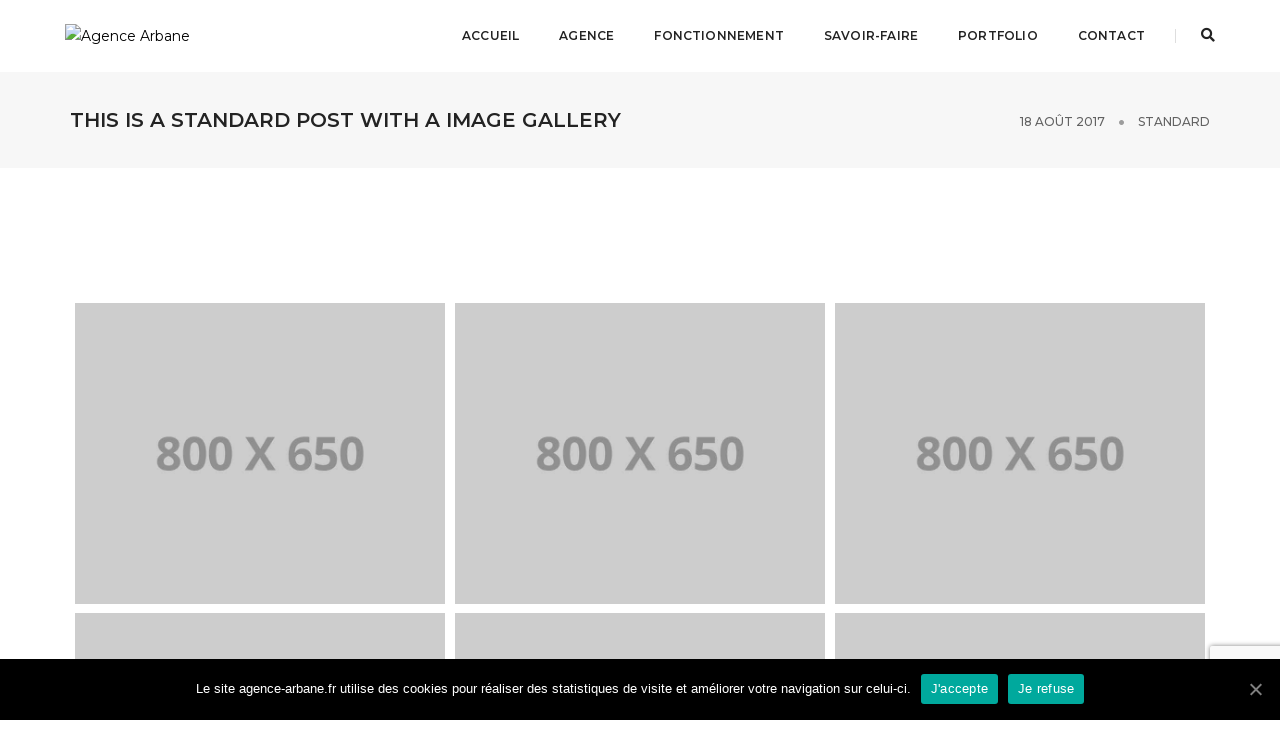

--- FILE ---
content_type: text/html; charset=UTF-8
request_url: https://agence-arbane.fr/this-is-a-standard-post-with-a-image-gallery/
body_size: 17021
content:
<!DOCTYPE html>
<html lang="fr-FR" class="no-js">
<head>
    <!-- keywords -->
	<meta charset="UTF-8">	
    <link rel="profile" href="http://gmpg.org/xfn/11">
	    <!-- viewport -->
	<meta name="viewport" content="width=device-width,initial-scale=1.0" />
    <title>This is a standard post with a image gallery &#8211; Agence Arbane</title>
<link rel='dns-prefetch' href='//player.vimeo.com' />
<link rel='dns-prefetch' href='//www.google.com' />
<link rel='dns-prefetch' href='//fonts.googleapis.com' />
<link rel='dns-prefetch' href='//s.w.org' />
		<script type="text/javascript">
			window._wpemojiSettings = {"baseUrl":"https:\/\/s.w.org\/images\/core\/emoji\/12.0.0-1\/72x72\/","ext":".png","svgUrl":"https:\/\/s.w.org\/images\/core\/emoji\/12.0.0-1\/svg\/","svgExt":".svg","source":{"concatemoji":"https:\/\/agence-arbane.fr\/wp-includes\/js\/wp-emoji-release.min.js?ver=5.4.2"}};
			/*! This file is auto-generated */
			!function(e,a,t){var r,n,o,i,p=a.createElement("canvas"),s=p.getContext&&p.getContext("2d");function c(e,t){var a=String.fromCharCode;s.clearRect(0,0,p.width,p.height),s.fillText(a.apply(this,e),0,0);var r=p.toDataURL();return s.clearRect(0,0,p.width,p.height),s.fillText(a.apply(this,t),0,0),r===p.toDataURL()}function l(e){if(!s||!s.fillText)return!1;switch(s.textBaseline="top",s.font="600 32px Arial",e){case"flag":return!c([127987,65039,8205,9895,65039],[127987,65039,8203,9895,65039])&&(!c([55356,56826,55356,56819],[55356,56826,8203,55356,56819])&&!c([55356,57332,56128,56423,56128,56418,56128,56421,56128,56430,56128,56423,56128,56447],[55356,57332,8203,56128,56423,8203,56128,56418,8203,56128,56421,8203,56128,56430,8203,56128,56423,8203,56128,56447]));case"emoji":return!c([55357,56424,55356,57342,8205,55358,56605,8205,55357,56424,55356,57340],[55357,56424,55356,57342,8203,55358,56605,8203,55357,56424,55356,57340])}return!1}function d(e){var t=a.createElement("script");t.src=e,t.defer=t.type="text/javascript",a.getElementsByTagName("head")[0].appendChild(t)}for(i=Array("flag","emoji"),t.supports={everything:!0,everythingExceptFlag:!0},o=0;o<i.length;o++)t.supports[i[o]]=l(i[o]),t.supports.everything=t.supports.everything&&t.supports[i[o]],"flag"!==i[o]&&(t.supports.everythingExceptFlag=t.supports.everythingExceptFlag&&t.supports[i[o]]);t.supports.everythingExceptFlag=t.supports.everythingExceptFlag&&!t.supports.flag,t.DOMReady=!1,t.readyCallback=function(){t.DOMReady=!0},t.supports.everything||(n=function(){t.readyCallback()},a.addEventListener?(a.addEventListener("DOMContentLoaded",n,!1),e.addEventListener("load",n,!1)):(e.attachEvent("onload",n),a.attachEvent("onreadystatechange",function(){"complete"===a.readyState&&t.readyCallback()})),(r=t.source||{}).concatemoji?d(r.concatemoji):r.wpemoji&&r.twemoji&&(d(r.twemoji),d(r.wpemoji)))}(window,document,window._wpemojiSettings);
		</script>
		<style type="text/css">
img.wp-smiley,
img.emoji {
	display: inline !important;
	border: none !important;
	box-shadow: none !important;
	height: 1em !important;
	width: 1em !important;
	margin: 0 .07em !important;
	vertical-align: -0.1em !important;
	background: none !important;
	padding: 0 !important;
}
</style>
	<link rel='stylesheet' id='pofo-google-font-css'  href='//fonts.googleapis.com/css?family=Montserrat%3A100%2C300%2C400%2C500%2C700%2C900%7CMontserrat%3A100%2C200%2C300%2C400%2C500%2C600%2C700%2C800%2C900&#038;subset=cyrillic%2Ccyrillic-ext%2Cgreek%2Cgreek-ext%2Clatin-ext%2Cvietnamese' type='text/css' media='all' />
<link rel='stylesheet' id='animate-css'  href='https://agence-arbane.fr/wp-content/themes/pofo/assets/css/animate.min.css?ver=3.5.2' type='text/css' media='all' />
<link rel='stylesheet' id='bootstrap-css'  href='https://agence-arbane.fr/wp-content/themes/pofo/assets/css/bootstrap.min.css?ver=3.3.6' type='text/css' media='all' />
<link rel='stylesheet' id='et-line-icons-css'  href='https://agence-arbane.fr/wp-content/themes/pofo/assets/css/et-line-icons.css?ver=1.1.9' type='text/css' media='all' />
<link rel='stylesheet' id='font-awesome-css'  href='https://agence-arbane.fr/wp-content/themes/pofo/assets/css/font-awesome.min.css?ver=5.9.0' type='text/css' media='all' />
<link rel='stylesheet' id='themify-icons-css'  href='https://agence-arbane.fr/wp-content/themes/pofo/assets/css/themify-icons.css?ver=1.1.9' type='text/css' media='all' />
<link rel='stylesheet' id='swiper-css'  href='https://agence-arbane.fr/wp-content/themes/pofo/assets/css/swiper.min.css?ver=3.4.2' type='text/css' media='all' />
<link rel='stylesheet' id='justified-gallery-css'  href='https://agence-arbane.fr/wp-content/themes/pofo/assets/css/justifiedGallery.min.css?ver=3.6.3' type='text/css' media='all' />
<link rel='stylesheet' id='magnific-popup-css'  href='https://agence-arbane.fr/wp-content/themes/pofo/assets/css/magnific-popup.css?ver=1.1.9' type='text/css' media='all' />
<link rel='stylesheet' id='bootsnav-css'  href='https://agence-arbane.fr/wp-content/themes/pofo/assets/css/bootsnav.css?ver=1.1' type='text/css' media='all' />
<link rel='stylesheet' id='select2-css'  href='https://agence-arbane.fr/wp-content/themes/pofo/assets/css/select2.min.css?ver=4.0.4' type='text/css' media='all' />
<link rel='stylesheet' id='wp-block-library-css'  href='https://agence-arbane.fr/wp-includes/css/dist/block-library/style.min.css?ver=5.4.2' type='text/css' media='all' />
<link rel='stylesheet' id='contact-form-7-css'  href='https://agence-arbane.fr/wp-content/plugins/contact-form-7/includes/css/styles.css?ver=5.1.9' type='text/css' media='all' />
<link rel='stylesheet' id='cookie-notice-front-css'  href='https://agence-arbane.fr/wp-content/plugins/cookie-notice/css/front.min.css?ver=5.4.2' type='text/css' media='all' />
<link rel='stylesheet' id='rs-plugin-settings-css'  href='https://agence-arbane.fr/wp-content/plugins/revslider/public/assets/css/settings.css?ver=5.4.8.3' type='text/css' media='all' />
<style id='rs-plugin-settings-inline-css' type='text/css'>
#rs-demo-id {}
</style>
<link rel='stylesheet' id='vidbgpro-frontend-style-css'  href='https://agence-arbane.fr/wp-content/plugins/video-background-pro-iKjmHy/dist/videobackgroundpro.css?ver=4.0.5' type='text/css' media='all' />
<!--[if lt IE 9]>
<link rel='stylesheet' id='vc_lte_ie9-css'  href='https://agence-arbane.fr/wp-content/plugins/js_composer/assets/css/vc_lte_ie9.min.css?ver=6.0.3' type='text/css' media='screen' />
<![endif]-->
<link rel='stylesheet' id='js_composer_front-css'  href='https://agence-arbane.fr/wp-content/plugins/js_composer/assets/css/js_composer.min.css?ver=6.0.3' type='text/css' media='all' />
<style id='js_composer_front-inline-css' type='text/css'>
.vc_custom_1507696989698{padding: 0px !important;}.vc_custom_1510826514565{padding-top: 0px !important;padding-right: 0px !important;padding-bottom: 0px !important;padding-left: 0px !important;}.vc_custom_1507723650128{margin-top: 8% !important;margin-bottom: 8% !important;}
</style>
<link rel='stylesheet' id='pofo-parent-style-css'  href='https://agence-arbane.fr/wp-content/themes/pofo/style.css?ver=5.4.2' type='text/css' media='all' />
<link rel='stylesheet' id='pofo-style-css'  href='https://agence-arbane.fr/wp-content/themes/pofo-child/style.css?ver=1.1.9' type='text/css' media='all' />
<link rel='stylesheet' id='pofo-responsive-style-css'  href='https://agence-arbane.fr/wp-content/themes/pofo/assets/css/responsive.css?ver=1.1.9' type='text/css' media='all' />
<style id='pofo-responsive-style-inline-css' type='text/css'>
@media only screen and (min-width:320px) and (max-width:991px){.simple-dropdown .dropdown-menu{position:relative;}nav.navbar.bootsnav .simple-dropdown .dropdown-menu > li.dropdown > ul{left:inherit;position:relative;min-width:0;}}@media (max-width:991px){nav.navbar.bootsnav .navbar-brand{display:inline-block;float:none !important;margin:0 !important;}nav.navbar.bootsnav .navbar-header{float:none;display:block;text-align:center;padding-left:30px;padding-right:30px;}nav.navbar.bootsnav .navbar-toggle{display:inline-block;float:right;margin-right:0;margin-top:0px;}nav.navbar.bootsnav .navbar-collapse{border:none;margin-bottom:0;}nav.navbar.bootsnav.no-full .navbar-collapse{max-height:335px;overflow-y:auto !important;}nav.navbar.bootsnav .navbar-collapse.collapse{display:none !important;}nav.navbar.bootsnav .navbar-collapse.collapse.in{display:block !important;}nav.navbar.bootsnav .navbar-nav{float:none !important;padding-left:30px;padding-right:30px;margin:0px -15px;}nav.navbar.bootsnav.navbar-full .navbar-nav {padding:0;margin:0}nav.navbar.bootsnav .navbar-nav > li{float:none;}nav.navbar.bootsnav .navbar-nav > li > a{display:block;width:100%;border-bottom:solid 1px #e0e0e0;padding:10px 0;border-top:solid 1px #e0e0e0;margin-bottom:-1px;}nav.navbar.bootsnav .navbar-nav > li:first-child > a{border-top:none;}nav.navbar.bootsnav ul.navbar-nav.navbar-left > li:last-child > ul.dropdown-menu{border-bottom:solid 1px #e0e0e0;}nav.navbar.bootsnav ul.nav li.dropdown li a.dropdown-toggle{float:none !important;position:relative;display:block;width:100%;}nav.navbar.bootsnav ul.nav li.dropdown ul.dropdown-menu{width:100%;position:relative !important;background-color:transparent;float:none;border:none;padding:0 0 0 15px !important;margin:0 0 -1px 0 !important;border-radius:0px 0px 0px;}nav.navbar.bootsnav ul.nav li.dropdown ul.dropdown-menu  > li > a{display:block;width:100%;border-bottom:solid 1px #e0e0e0;padding:10px 0;color:#6f6f6f;}nav.navbar.bootsnav ul.nav ul.dropdown-menu li a:hover,nav.navbar.bootsnav ul.nav ul.dropdown-menu li a:focus{background-color:transparent;}nav.navbar.bootsnav ul.nav ul.dropdown-menu ul.dropdown-menu{float:none !important;left:0;padding:0 0 0 15px;position:relative;background:transparent;width:100%;}nav.navbar.bootsnav ul.nav ul.dropdown-menu li.dropdown.on > ul.dropdown-menu{display:inline-block;margin-top:-10px;}nav.navbar.bootsnav li.dropdown ul.dropdown-menu li.dropdown > a.dropdown-toggle:after{display:none;}nav.navbar.bootsnav .dropdown .megamenu-content .col-menu .title{padding:10px 15px 10px 0;line-height:24px;text-transform:none;font-weight:400;letter-spacing:0px;margin-bottom:0;cursor:pointer;border-bottom:solid 1px #e0e0e0;color:#6f6f6f;}nav.navbar.bootsnav .dropdown .megamenu-content .col-menu ul > li > a{display:block;width:100%;border-bottom:solid 1px #e0e0e0;padding:8px 0;}nav.navbar.bootsnav .dropdown .megamenu-content .col-menu .title:before{font-family:'FontAwesome';content:"\f105";float:right;font-size:16px;margin-left:10px;position:relative;right:-15px;}nav.navbar.bootsnav .dropdown .megamenu-content .col-menu:last-child .title{border-bottom:none;}nav.navbar.bootsnav .dropdown .megamenu-content .col-menu.on:last-child .title{border-bottom:solid 1px #e0e0e0;}nav.navbar.bootsnav .dropdown .megamenu-content .col-menu:last-child ul.menu-col li:last-child a{border-bottom:none;}nav.navbar.bootsnav .dropdown .megamenu-content .col-menu.on .title:before{content:"\f107";}nav.navbar.bootsnav .dropdown .megamenu-content .col-menu .content{padding:0 0 0 15px;}nav.bootsnav.brand-center .navbar-collapse{display:block;}nav.bootsnav.brand-center ul.nav{margin-bottom:0px !important;}nav.bootsnav.brand-center .navbar-collapse .col-half{width:100%;float:none;display:block;}nav.bootsnav.brand-center .navbar-collapse .col-half.left{margin-bottom:0;}nav.bootsnav .megamenu-content{padding:0;}nav.bootsnav .megamenu-content .col-menu{padding-bottom:0;}nav.bootsnav .megamenu-content .title{cursor:pointer;display:block;padding:10px 15px;margin-bottom:0;font-weight:normal;}nav.bootsnav .megamenu-content .content{display:none;}.attr-nav{position:absolute;right:60px;}.attr-nav > ul{padding:0;margin:0 -15px -7px 0;}.attr-nav > ul > li > a{padding:16px 15px 15px;}.attr-nav > ul > li.dropdown > a.dropdown-toggle:before{display:none;}.attr-nav > ul > li.dropdown ul.dropdown-menu{margin-top:2px;margin-left:55px;width:250px;left:-250px;border-top:solid 5px;}.top-search .container{padding:0 45px;}nav.navbar.bootsnav li.dropdown .mega-menu-full .sm-display-none.pofo-menu-sidebar{display:none;}nav.menu-center .accordion-menu{padding-right:0 !important;}.header-searchbar {padding-left:15px;}.header-social-icon {padding-left:5px;margin-left:15px;}header .widget_shopping_cart {padding-left:14px;margin-left:14px;}nav.bootsnav.navbar-full ul.nav{margin-left:0;}nav.bootsnav.navbar-full ul.nav > li > a{border:none;}nav.bootsnav.navbar-full .navbar-brand{float:left !important;padding-left:0;}nav.bootsnav.navbar-full .navbar-toggle{display:inline-block;float:right;margin-right:0;margin-top:10px;}nav.bootsnav.navbar-full .navbar-header{padding-left:15px;padding-right:15px;}nav.navbar.bootsnav.navbar-sidebar .share{padding:30px 15px;margin-bottom:0;}nav.navbar.bootsnav .megamenu-content.tabbed{padding-left:0 !important;}nav.navbar.bootsnav .tabbed > li{padding:25px 0;margin-left:-15px !important;}body > .wrapper{-webkit-transition:all 0.3s ease-in-out;-moz-transition:all 0.3s ease-in-out;-o-transition:all 0.3s ease-in-out;-ms-transition:all 0.3s ease-in-out;transition:all 0.3s ease-in-out;}body.side-right > .wrapper{margin-left:280px;margin-right:-280px !important;}nav.navbar.bootsnav.navbar-mobile .navbar-collapse{position:fixed;overflow-y:auto !important;overflow-x:hidden !important;display:block;background:#fff;z-index:99;width:280px;height:100% !important;left:-280px;top:0;padding:0;-webkit-transition:all 0.3s ease-in-out;-moz-transition:all 0.3s ease-in-out;-o-transition:all 0.3s ease-in-out;-ms-transition:all 0.3s ease-in-out;transition:all 0.3s ease-in-out;}nav.navbar.bootsnav.navbar-mobile .navbar-collapse.in{left:0;}nav.navbar.bootsnav.navbar-mobile ul.nav{width:293px;padding-right:0;padding-left:15px;}nav.navbar.bootsnav.navbar-mobile ul.nav > li > a{padding:15px 15px;}nav.navbar.bootsnav.navbar-mobile ul.nav ul.dropdown-menu > li > a{padding-right:15px !important;padding-top:15px !important;padding-bottom:15px !important;}nav.navbar.bootsnav.navbar-mobile ul.nav ul.dropdown-menu .col-menu .title{padding-right:30px !important;padding-top:13px !important;padding-bottom:13px !important;}nav.navbar.bootsnav.navbar-mobile ul.nav ul.dropdown-menu .col-menu ul.menu-col li a{padding-top:13px !important;padding-bottom:13px !important;}nav.navbar.bootsnav.navbar-mobile .navbar-collapse [class*=' col-']{width:100%;}nav.navbar.bootsnav.navbar-fixed .logo-scrolled{display:block !important;}nav.navbar.bootsnav.navbar-fixed .logo-display{display:none !important;}nav.navbar.bootsnav.navbar-mobile .tab-menu,nav.navbar.bootsnav.navbar-mobile .tab-content{width:100%;display:block;}nav.navbar.bootsnav.navbar-brand-top .navbar-collapse.collapse.display-inline-block{display:none !important;}nav.navbar.bootsnav.navbar-brand-top .navbar-collapse.collapse.in.display-inline-block{display:block !important;}.header-with-topbar.sticky-mini-header.sticky nav.navbar.sidebar-nav.sidebar-nav-style-1 .sidenav-header {top:32px;}.header-with-topbar.sticky-mini-header.sticky .left-nav,.header-with-topbar.sticky-mini-header.sticky .sidebar-part1 {top:32px;}nav.navbar.bootsnav li.dropdown .mega-menu-full > ul li a.dropdown-header {padding:1px 0;}.dropdown-menu {box-shadow:none;border:none;border-top:1px solid rgba(255,255,255,0.06);}.navbar-collapse {left:0;padding:0;position:absolute;top:100%;width:100%;}nav.navbar.bootsnav ul.nav > li.dropdown > ul.dropdown-menu,nav.navbar.bootsnav ul.nav li.dropdown ul.dropdown-menu.mega-menu {padding:5px 15px 0 !important;margin:0;float:left;top:0 !important;}nav.navbar.bootsnav .navbar-nav {margin:0 !important;padding:0;background-color:rgba(23,23,23,0.95);}nav.navbar.bootsnav li.dropdown .mega-menu-full > ul > li {border-bottom:none;border-right:0;margin-bottom:16px;width:100%;height:auto !important;}nav.navbar.bootsnav li.dropdown .mega-menu-full > ul > li:last-child {margin-bottom:0}nav.navbar.bootsnav .navbar-nav li,nav.navbar.bootsnav li.dropdown ul.mega-menu-full li.dropdown-header {display:block;clear:both;border-bottom:1px solid rgba(255,255,255,0.06);border-top:0;}nav.navbar.navbar-default ul.nav > li > a,nav.navbar-brand-top.navbar.navbar-default ul.nav > li > a,header .navbar-nav li > a,nav.navbar.bootsnav li.dropdown ul.mega-menu-full li > a,header.sticky nav.navbar.navbar-default.navbar-fixed-top ul.nav > li > a,header.sticky nav.navbar.navbar-default.navbar-top ul.nav > li > a,nav.navbar.bootsnav li.dropdown ul.mega-menu-full li.dropdown-header{margin:0;padding:9px 15px 8px;display:block;line-height:normal;}nav.navbar.navbar-default ul.nav > li > a,header .navbar-nav li > a,header.sticky nav.navbar.navbar-default.navbar-fixed-top ul.nav > li > a {color:#fff;}nav.navbar.bootsnav ul.nav > li.dropdown > ul.dropdown-menu  li a,nav.navbar.bootsnav ul.nav li.dropdown ul.dropdown-menu.mega-menu li a,nav.navbar.bootsnav li.dropdown ul.mega-menu-full li.dropdown-header {padding-left:0;padding-right:0;}.simple-dropdown.open > ul > li {border:0 !important}nav.navbar.bootsnav li.dropdown ul.mega-menu-full li.dropdown-header {color:#fff;}nav.navbar.bootsnav li.dropdown .mega-menu-full > ul > li > ul {margin-top:2px !important;border-top:1px solid rgba(255,255,255,0.06);}nav.navbar.bootsnav ul.nav li.dropdown ul.dropdown-menu  > li > a {color:#939393;border-bottom:1px solid rgba(255,255,255,0.06);}nav.navbar.bootsnav ul.nav li.dropdown.simple-dropdown ul.dropdown-menu > li.active > a{background-color:transparent;color:#fff;}nav.navbar.bootsnav ul.nav li.dropdown ul.dropdown-menu  > li:hover > a {color:#fff;}nav.navbar.bootsnav li.dropdown ul.mega-menu-full li ul {margin-top:0}.navbar-nav > li.simple-dropdown ul.dropdown-menu {top:0;min-width:0;}nav.navbar.bootsnav ul.nav li.dropdown.simple-dropdown > .dropdown-menu {background-color:#232323;}nav.navbar.bootsnav .navbar-toggle {top:4px;}.navbar-nav > li.dropdown > i {display:block;position:absolute;right:0px;top:0;color:#fff;font-size:16px;cursor:pointer;padding:9px 15px 8px}nav.navbar.bootsnav .navbar-nav > li.dropdown.open > ul,nav.navbar.bootsnav .navbar-nav > li.dropdown.on > ul {display:block !important;opacity:1 !important}nav.navbar.bootsnav ul.nav li.dropdown ul.dropdown-menu > li > a{border:0;padding:10px 0}nav.navbar.bootsnav ul.nav li.dropdown.simple-dropdown ul.dropdown-menu > li.active > a,nav.navbar.bootsnav ul.nav li.dropdown.simple-dropdown ul.dropdown-menu > li.current-menu-ancestor > a,nav.navbar.bootsnav ul.nav li.dropdown.simple-dropdown ul.dropdown-menu > li.current-menu-item > a {color:#fff}header nav.navbar .navbar-nav > li.active > a,nav.navbar.bootsnav ul.nav > li.active > a,header nav.navbar .navbar-nav > li.current-menu-ancestor > a,nav.navbar.bootsnav ul.nav > li.current-menu-ancestor > a {color:rgba(255,255,255,0.6)}.navbar-default .navbar-nav > .open > a,.navbar-default .navbar-nav > .open > a:focus,.navbar-default .navbar-nav > .open > a:hover {color:rgba(255,255,255,0.6)}nav.navbar.bootsnav ul.nav li.dropdown.simple-dropdown ul.dropdown-menu > li > a{padding:7px 0;left:0}nav.navbar.bootsnav ul.nav li.dropdown.simple-dropdown > ul > li > a {color:#fff;}.dropdown.simple-dropdown.open .dropdown-menu .dropdown .dropdown-menu {display:block !important;opacity:1 !important;}nav.navbar.bootsnav ul.nav li.dropdown.simple-dropdown.open ul.dropdown-menu li > a.dropdown-toggle {border-bottom:1px solid rgba(255,255,255,0.06);color:#fff;}nav.navbar.bootsnav ul.nav .simple-dropdown ul.dropdown-menu li.dropdown ul.dropdown-menu {padding-left:0 !important;margin:2px 0 12px !important;border-top:1px solid rgba(255,255,255,0.06);padding:0;}.simple-dropdown .dropdown-menu > li > a.dropdown-toggle i {display:none}nav .accordion-menu {padding:26px 15px 26px 15px;}.sticky nav .accordion-menu {padding:26px 15px 26px 15px;}nav.navbar.bootsnav.menu-center ul.nav.navbar-center {width:100%;}.center-logo {left:15px;transform:translateX(0px);-moz-transform:translateX(0px);-webkit-transform:translateX(0px);-o-transform:translateX(0px);max-width:100%;}.navbar-right{float:left !important;}.navbar-nav li {position:relative}nav.navbar.bootsnav li.dropdown ul.mega-menu-full > li {padding:0;border:0;}nav.navbar.bootsnav .simple-dropdown .dropdown-menu > li {padding-left:0;padding-right:0;}nav.navbar.bootsnav ul.navbar-nav.navbar-left > li:last-child > ul.dropdown-menu {border:0;}header nav.navbar.bootsnav ul.nav > li.current-menu-item > a,header nav.navbar.bootsnav ul.nav > li.current-menu-ancestor > a,header nav.navbar.bootsnav ul.nav > li > a:hover,header nav.navbar .header-menu-button a:hover,header #lang_sel a.lang_sel_sel:hover,header nav.navbar.bootsnav ul.nav > li.dropdown.on > a {color:rgba(255,255,255,0.6)}header.sticky nav.navbar.white-link .navbar-nav > li > a:hover,header.sticky nav.navbar.bootsnav.white-link ul.nav > li > a:hover,header.sticky nav.navbar.white-link .navbar-nav > li > a.active,header.sticky nav.navbar.bootsnav.white-link ul.nav > li > a.active {color:rgba(255,255,255,0.6);}nav.navbar.bootsnav li.dropdown .mega-menu-full > ul li.dropdown-header {width:100%;padding-top:8px;padding-bottom:8px;border-bottom:1px solid rgba(255,255,255,0.06);}nav.navbar.navbar-default ul li.dropdown .dropdown-menu li > a:hover,nav.navbar.navbar-default ul li.dropdown .dropdown-menu li:hover > a {left:0;}.dropdown-menu{display:none !important;position:inherit;width:100%;}.dropdown.open > div {display:block !important;opacity:1 !important;}nav.menu-logo-center .accordion-menu {padding:26px 15px;}.sticky nav.menu-logo-center .accordion-menu {padding:26px 15px;}nav.navbar.sidebar-nav.bootsnav .navbar-left-sidebar li a:hover,nav.navbar.sidebar-nav.bootsnav .navbar-left-sidebar li.active > a {color:#000;}header .sidebar-part2 nav.navbar.bootsnav ul > li > a:hover,header .sidebar-part2 nav.navbar.bootsnav ul > li.active > a {color:rgba(0,0,0,0.6);}nav.navbar .container-fluid {padding-left:24px;padding-right:24px;}.top-header-area .container-fluid {padding-left:24px;padding-right:24px;}#search-header {width:75%}nav.navbar.bootsnav li.dropdown .mega-menu-full > ul > li:last-child img {padding-left:0;}nav.navbar.bootsnav li.dropdown .mega-menu-full > ul > li > .widget_media_image {width:48%;float:left;margin-bottom:0}nav.navbar.bootsnav li.dropdown .mega-menu-full > ul > li > .widget_media_image:last-child {float:right;}.navbar-nav > li > a > i,.navbar-nav > li ul > li > a > i,.navbar-nav > li .mega-menu-full ul > li > a > i {top:0;margin-bottom:0;}.navbar-nav > li.simple-dropdown ul > li > ul > li > a > i {top:1px;}.navbar-nav > li.simple-dropdown ul > li > a > i {top:-1px;}.navbar-nav > li.simple-dropdown ul li .fa-angle-right {display:none;}.navbar-nav > li > a > i,.navbar-nav > li ul > li > a > i {min-width:20px;}nav.navbar.bootsnav li a {padding-top:1px;padding-bottom:1px;}.hamburger-wp-menu .header-searchbar {margin-left:10px;}header .sidebar-part2 nav.navbar.bootsnav ul > li.menu-item-has-children > a {padding-right:20px;}.navbar-nav > li.dropdown.open > .dropdown-toggle.fa-angle-down:before{content:"\f106"}.search-form .search-button {font-size:15px;}.menu-center .header-right-col{width:auto;}.menu-new a:after{margin-top:0;}.navbar.navbar-brand-top.bootsnav .navbar-toggle {float:left !important;top:5px;}.navbar-brand-top .brand-top-menu-right {float:right;padding-left:30px;}.navbar-brand-top .accordion-menu{width:auto;padding:26px 15px 26px 15px;}header nav.navbar-brand-top .row>div:first-child{flex:1 1 auto !important;width:auto;}.navbar-brand-top .nav-header-container{text-align:left !important;}.navbar-brand-top .nav-header-container .row{align-items:center !important;display:-ms-flex !important;display:-webkit-flex !important;display:flex !important;height:auto;padding:0 !important;}.navbar-brand-top .accordion-menu{width:auto !important;}.navbar-brand-top .navbar-brand{width:auto !important;}nav.navbar.bootsnav.sidebar-nav .navbar-nav,.sidebar-part2 nav.navbar.bootsnav .navbar-nav {background-color:transparent;padding:0 0px 0 0}nav.navbar.bootsnav.sidebar-nav .navbar-nav {padding:0;margin-right:50px}nav.navbar.bootsnav.sidebar-nav.sidemenu-open .navbar-nav {margin-right:0}nav.navbar.bootsnav.sidebar-nav .nav.navbar-left-sidebar .dropdown .second-level,.sidebar-part2 nav.navbar.bootsnav .nav.navbar-left-sidebar .dropdown .second-level {display:none !important}nav.navbar.bootsnav.sidebar-nav .navbar-left-sidebar > li > a,.sidebar-part2 nav.navbar.bootsnav .navbar-left-sidebar > li > a {margin:0;padding:14px 15px 14px 0}nav.navbar.bootsnav.sidebar-nav .nav.navbar-left-sidebar li a,.sidebar-part2 nav.navbar.bootsnav .nav.navbar-left-sidebar li a,nav.navbar.bootsnav.sidebar-nav ul.nav li.dropdown.open ul.dropdown-menu > li > ul.third-level > li,.sidebar-nav-style-1 .nav.navbar-left-sidebar li ul.sub-menu li,nav.navbar.bootsnav.sidebar-nav-style-1 ul.nav li.dropdown.open {border-bottom:0;}nav.navbar.bootsnav.sidebar-nav .nav.navbar-left-sidebar .dropdown.open .second-level,nav.navbar.bootsnav.sidebar-nav .nav.navbar-left-sidebar .dropdown.open .second-level .dropdown .third-level,.sidebar-part2 nav.navbar.bootsnav .nav.navbar-left-sidebar .dropdown.open .second-level,.sidebar-part2 nav.navbar.bootsnav .nav.navbar-left-sidebar .dropdown.open .second-level .dropdown .third-level {display:block !important;left:0;width:100%;height:auto;visibility:visible;opacity:1 !important;background:transparent;padding:0 0 0 8px !important}header .sidebar-part2 nav.navbar.bootsnav li.dropdown ul.dropdown-menu > li a:hover {border:0;color:#ff214f}nav.navbar.bootsnav.sidebar-nav-style-1 ul.nav li.dropdown.open > ul {margin-top:-10px !important;}.sidebar-part1 {position:inherit;width:50px;float:left;}.sidebar-part3 {position:absolute;right:0;bottom:inherit;top:0;}.left-nav {height:50px;width:100%;}header .sidebar-part2 nav.navbar.bootsnav li.dropdown ul.dropdown-menu > li a:hover,header .sidebar-part2 nav.navbar.bootsnav li.dropdown ul.dropdown-menu > li:hover > a,header .sidebar-part2 nav.navbar.bootsnav li.dropdown ul.dropdown-menu > li.active > a,header .sidebar-part2 nav.navbar.bootsnav li.dropdown ul.dropdown-menu > li.current-menu-item > a,header .sidebar-part2 nav.navbar.bootsnav li.dropdown ul.dropdown-menu > li.current-menu-ancestor > a {border:0;}.header-with-topbar .left-nav,.header-with-topbar .sidebar-part1 {top:32px;}.sticky.header-with-topbar .left-nav,.sticky.header-with-topbar .sidebar-part1 {top:0;}.sidebar-wrapper {padding-left:0;}nav.navbar.sidebar-nav {transition-duration:0.3s;-webkit-transition-duration:0.3s;-moz-transition-duration:0.3s;-ms-transition-duration:0.3s;-o-transition-duration:0.3s;transition-property:display;-webkit-transition-property:display;-moz-transition-property:display;-ms-transition-property:display;-o-transition-property:display;left:-280px;width:280px;z-index:10005;padding:60px 15px 15px;display:inline-block;}nav.navbar.sidebar-nav.sidebar-nav-style-1 .sidenav-header {position:fixed;top:0;left:0;background:#fff;z-index:1;}nav.navbar.sidebar-nav.sidebar-nav-style-1 .mobile-toggle span:last-child {margin-bottom:3px;}nav.navbar.sidebar-nav.sidemenu-open {left:0;}nav.navbar.sidebar-nav .navbar-toggle .icon-bar {background:#232323;}nav.navbar.bootsnav.sidebar-nav .navbar-collapse.collapse,.sidebar-part2 nav.navbar.bootsnav .navbar-collapse.collapse {display:block !important;max-height:100%;position:relative;top:0;}nav.navbar.bootsnav.sidebar-nav .mobile-scroll {display:block;max-height:80%;overflow-y:auto;position:absolute}.sidebar-nav .logo-holder,.sidebar-nav .footer-holder {padding:0;text-align:left;display:inline-block;}.sidebar-nav .logo-holder {min-height:0;padding:15px 0}.sidebar-nav.sidemenu-open .footer-holder {width:100%;padding:0;margin-right:0;}.sidebar-nav .footer-holder {margin-right:15px;}.sidebar-nav .footer-holder .navbar-form {margin:0 auto;}nav.navbar.bootsnav.sidebar-nav .navbar-toggle {margin-bottom:0;position:absolute;top:auto;vertical-align:middle;height:100%;right:15px;}nav.navbar.bootsnav.sidebar-nav .nav.navbar-left-sidebar .dropdown li:first-child {margin-top:0}nav.navbar.bootsnav.sidebar-nav ul.nav li.dropdown ul.dropdown-menu li {opacity:1;visibility:visible}nav.navbar.bootsnav.sidebar-nav ul.nav li.dropdown ul.dropdown-menu > li > a {margin:0 0 12px 0;border-bottom:1px solid #ededed !important;}nav.navbar.bootsnav.sidebar-nav ul.nav li.dropdown ul.dropdown-menu > li.active > ul > li.active > a {color:#ff214f;}nav.navbar.bootsnav.sidebar-nav ul.nav li.dropdown ul.dropdown-menu > li > a i{display:none}nav.navbar.bootsnav.sidebar-nav ul.nav li.dropdown.open ul.dropdown-menu  > li > ul.third-level > li > a {border-bottom:0 !important;font-size:11px;padding:0 !important;}nav.navbar.bootsnav.sidebar-nav ul.nav li.dropdown.open ul.dropdown-menu  > li > ul.third-level > li:first-child > a {padding-top:10px;}nav.navbar.bootsnav.sidebar-nav ul.nav li.dropdown.open ul.dropdown-menu  > li:last-child > ul.third-level > li:last-child > a {margin-bottom:15px}nav.navbar.bootsnav.sidebar-nav ul.nav li.dropdown.open ul.dropdown-menu  > li > ul.fourth-level > li > a {border-bottom:0 !important;font-size:11px;padding:0 !important;}nav.navbar.bootsnav.sidebar-nav ul.nav li.dropdown.open ul.dropdown-menu  > li > ul.fourth-level > li:first-child > a {padding-top:10px;}nav.navbar.bootsnav.sidebar-nav ul.nav li.dropdown.open ul.dropdown-menu  > li:last-child > ul.fourth-level > li:last-child > a {margin-bottom:15px}nav.navbar.bootsnav.sidebar-nav ul.nav li.dropdown.open ul.dropdown-menu  li {margin-bottom:10px;}.left-nav-sidebar header.site-header > .header-mini-cart {position:fixed;left:inherit;top:3px;z-index:99999;right:41px;}.left-nav-sidebar header.site-header > .header-mini-cart .widget_shopping_cart_content {right:0;left:inherit;top:45px;}.admin-bar nav.navbar.sidebar-nav.sidebar-nav-style-1{padding-top:100px}.admin-bar .sticky nav.navbar.sidebar-nav.sidebar-nav-style-1{padding-top:60px}.sidebar-part2 .sidebar-middle {padding:30px 0 110px;display:block;}.sidebar-part2 .sidebar-middle-menu {display:block;max-height:100%;}.sidebar-part1 img {max-height:50px !important;width:auto;}.sidebar-part1 {width:50px}.sidebar-part2 nav.navbar.bootsnav .navbar-nav {background:transparent;padding:0}.sidebar-part2 ul > li {width:100%;padding:5px 30px 5px 0;}header .sidebar-part2 nav.navbar.bootsnav ul > li > a > i.fa-angle-right {right:-25px;top:0px;font-size:22px;text-align:center;}.bottom-menu-icon a,.nav-icon span {width:20px}.bottom-menu-icon a {margin-top:2px;}.bottom-menu-icon {width:50px;padding:13px 10px 11px;}.sidebar-part2:before {bottom:55px;display:none;}.sidebar-part2 {background-color:#fff;border-right:0 solid #dfdfdf;height:100%;left:-300px;padding:50px 20px 0;position:fixed;top:0;text-align:center;width:300px;z-index:-1;transition:ease-in-out 0.5s}.sidebar-part2 .right-bg {display:none;position:absolute;right:0;top:0;transform:translateY(0);-moz-transform:translateY(0px);-webkit-transform:translateY(0px);-o-transform:translateY(0px);left:0;-ms-transform:rotate(90deg);-webkit-transform:rotate(90deg);transform:rotate(90deg);}.sidebar-part2 nav.navbar.bootsnav li.dropdown ul.dropdown-menu:before {display:none;}.sidebar-part2 nav.navbar.bootsnav li.dropdown.open ul.dropdown-menu {display:block !important;opacity:1 !important}.sidebar-part2 nav.navbar.bootsnav li.dropdown ul.dropdown-menu,.sidebar-part2 nav.navbar.bootsnav li.dropdown ul.dropdown-menu .third-level {top:0;transform:translateY(0);-moz-transform:translateY(0px);-webkit-transform:translateY(0px);-o-transform:translateY(0px);left:0;background-color:transparent !important;padding-left:10px !important;}header .sidebar-part2 nav.navbar.bootsnav ul li ul li {padding:0 0 1px 0;}.sidebar-part2 nav.navbar.bootsnav ul.nav li.dropdown ul.dropdown-menu > li > a {color:#232323;padding:0;margin-bottom:2px;font-weight:400;}header .sidebar-part2 nav.navbar.bootsnav li.dropdown ul.dropdown-menu > li.active > a,header .sidebar-part2 nav.navbar.bootsnav li.dropdown ul.dropdown-menu > li.current-menu-item > a,header .sidebar-part2 nav.navbar.bootsnav li.dropdown ul.dropdown-menu > li.current-menu-ancestor > a {color:#ff214f;}.sidebar-part2 nav.navbar.bootsnav ul.nav li.dropdown ul.dropdown-menu > li > a > i{display:none}header .sidebar-part2 nav.navbar.bootsnav ul > li > a {font-size:20px;line-height:24px;border:0}.sidebar-part2 nav.navbar.bootsnav li.dropdown.open ul.dropdown-menu .third-level {display:inherit;}.sidebar-part2 nav.navbar {text-align:left;}header .sidebar-part2 nav.navbar.bootsnav ul li.dropdown .dropdown-menu.second-level > li > a {font-weight:500;margin-top:8px;margin-bottom:0}header .sidebar-part2 nav.navbar.bootsnav ul li.dropdown .dropdown-menu.second-level > li:last-child {margin-bottom:8px}header .sidebar-part2 nav.navbar.bootsnav ul li.dropdown .dropdown-menu.second-level > li > .dropdown-menu.third-level > li:first-child > a {margin-top:8px}.sidebar-part2 .widget ul {position:relative;bottom:-22px;}.sidebar-part2 .widget ul li {padding:0 10px;}header .sidebar-part2 nav.navbar.bootsnav .navbar-nav li,header .sidebar-part2 nav.navbar.bootsnav .navbar-nav li a,header .sidebar-part2 nav.navbar.bootsnav li.dropdown.open ul.dropdown-menu > li > a {border:0;}.left-nav-sidebar{padding-left:0;}header.site-header > .header-mini-cart {right:40px;top:5px;left:inherit;z-index:99990;}header.site-header > .header-mini-cart .widget_shopping_cart_content {top:49px;left:inherit;right:0;}nav.navbar.bootsnav li.dropdown .menu-back-div > ul {width:100%;display:inline-block;}nav.navbar.bootsnav li.dropdown .mega-menu-full {padding:5px 15px 0 15px}nav.navbar.bootsnav li.dropdown .mega-menu-full > ul li a {padding:8px 0;margin:0;}header nav.navbar .navbar-nav > li.active > a,nav.navbar.bootsnav ul.nav > li.active > a,.dropdown-menu,header nav.navbar .navbar-nav > li.active > a,nav.navbar.bootsnav ul.nav > li.active > a   {color:rgba(255,255,255,0.6);}nav.navbar.bootsnav li.dropdown .mega-menu-full {position:relative;}nav.navbar.bootsnav li.dropdown ul li ul li:last-child{border-bottom:none;}nav.navbar.bootsnav li.dropdown ul li ul li{width:100%;}.navbar-nav > li.page_item ul.children,.navbar-nav > li.page_item > ul li > ul.children {display:block;min-width:100%;padding:0 0 15px;position:inherit;}.navbar-nav > li.page_item > ul li > ul.children > li:last-child,.navbar-nav > li.page_item ul.children > li:last-child {border-bottom:0;}.navbar-nav > li.page_item > ul li > ul.children {left:0;top:0;}.navbar-nav > li.page_item ul.children > li {padding-left:15px;}.navbar-nav > li.dropdown > .fa-angle-down{display:block;}nav.mobile-menu ul.nav > li > a,nav.mobile-menu ul.nav > li i.dropdown-toggle {color:#ffffff !important}nav.mobile-menu ul > li > ul > li > a,nav.mobile-menu ul > li.simple-dropdown > ul > li > ul > li > a {color:rgba(255,255,255,0.6) !important}nav.mobile-menu.navbar.bootsnav li.dropdown .mega-menu-full > ul li a.dropdown-header,nav.navbar.bootsnav.mobile-menu ul.nav li.dropdown.simple-dropdown > ul > li > a  {color:#ffffff !important}header nav.navbar.bootsnav.mobile-menu ul.nav > li.current-menu-ancestor > a,nav.navbar.bootsnav ul.nav li.dropdown.simple-dropdown ul.dropdown-menu > li.current-menu-item > a {color:rgba(255,255,255,0.6) !important}nav.navbar.bootsnav.mobile-menu li.dropdown .mega-menu-full > ul li.current-menu-item > a,nav.mobile-menu.navbar.bootsnav li.dropdown .mega-menu-full > ul li.current-menu-ancestor a.dropdown-header,nav.mobile-menu.navbar.bootsnav li.dropdown .mega-menu-full > ul li.current-menu-ancestor a.dropdown-header,nav.mobile-menu.navbar.bootsnav li.dropdown .mega-menu-full > ul li.active a.dropdown-header,header nav.navbar.mobile-menu .navbar-nav > li > a.active,nav.navbar.bootsnav.mobile-menu ul.nav > li > a.active {color:#fff !important}nav.navbar.bootsnav.mobile-menu ul.nav li.dropdown.simple-dropdown ul.dropdown-menu > li.current-menu-ancestor > a,nav.navbar.bootsnav.mobile-menu ul.nav li.dropdown.simple-dropdown ul.dropdown-menu > li.current-menu-item > a,nav.navbar.bootsnav.mobile-menu ul.nav li.dropdown.simple-dropdown ul.dropdown-menu > li.active > a {color:#fff !important;}nav.mobile-menu.navbar.bootsnav .navbar-nav li,nav.mobile-menu.navbar.bootsnav.menu-logo-center .navbar-nav.navbar-left > li:last-child {border-bottom:1px solid rgba(255,255,255,0.06) !important}nav.mobile-menu.navbar.bootsnav li.dropdown .mega-menu-full > ul > li > ul,nav.mobile-menu.navbar.bootsnav ul.nav .simple-dropdown ul.dropdown-menu li.dropdown ul.dropdown-menu {border-top:1px solid rgba(255,255,255,0.06) !important}nav.mobile-menu.navbar.bootsnav .navbar-nav {background-color:rgba(23,23,23,0.95) !important;}nav.mobile-menu.navbar.bootsnav li.dropdown .mega-menu-full,nav.navbar.bootsnav.mobile-menu ul.nav li.dropdown.simple-dropdown > .dropdown-menu {background:#232323 !important;}nav.mobile-menu.navbar.bootsnav li.dropdown .mega-menu-full > ul > li:last-child {border:0 none !important;}nav.mobile-menu.navbar.bootsnav li.dropdown .mega-menu-full > ul > li:last-child,nav.mobile-menu.navbar.bootsnav .navbar-nav li:last-child {border-bottom:0 none !important;}nav.mobile-menu.navbar.bootsnav .navbar-nav li ul > li.menu-item-has-children {border-bottom:0 none !important;}.sidebar-nav-style-1 .nav.navbar-left-sidebar li {padding:0 0 0 0;}.sidemenu-open .mobile-toggle span:first-child{transform:rotate(45deg) translate(7px);-webkit-transform:rotate(45deg) translate(7px);-mox-transform:rotate(45deg) translate(7px);-o-transform:rotate(45deg) translate(7px);-ms-transform:rotate(45deg) translate(7px);}.sidemenu-open .mobile-toggle span:nth-child(2){transform:scale(0);-webkit-transform:scale(0);-mox-transform:scale(0);-o-transform:scale(0);-ms-transform:scale(0);}.sidemenu-open .mobile-toggle span:last-child{transform:rotate(-45deg) translate(7px);-webkit-transform:rotate(-45deg) translate(7px);-moz-transform:rotate(-45deg) translate(7px);-o-transform:rotate(-45deg) translate(7px);-ms-transform:rotate(-45deg) translate(7px);}nav.navbar.bootsnav.sidebar-nav.sidebar-nav-style-1 .dropdown.open > a > i,.sidebar-part2 nav.navbar.bootsnav li.dropdown.open > a > i {transform:rotate(90deg);-webkit-transform:rotate(90deg);-mox-transform:rotate(90deg);-o-transform:rotate(90deg);-ms-transform:rotate(90deg);}.sidebar-nav-style-1 .navbar-collapse {box-shadow:none;}nav.sidebar-nav-style-1.navbar.bootsnav ul.nav > li:last-child {border-bottom:1px solid #e5e5e5;}.sidebar-nav .footer-holder .navbar-form {box-shadow:none;}.header-with-topbar nav.navbar.sidebar-nav.sidebar-nav-style-1 .sidenav-header {top:32px;}.sticky.header-with-topbar nav.navbar.sidebar-nav.sidebar-nav-style-1 .sidenav-header {top:0;}.hamburger-menu-logo-center .container-fluid .menu-left-part {padding-left:0;}.hamburger-menu-logo-center .container-fluid .menu-right-part {padding-right:3px;}.brand-center .accordion-menu {float:right;}.brand-center .center-logo {max-width:100%;}nav.navbar.bootsnav .navbar-toggle{background-color:transparent !important;border:none;padding:0;font-size:18px;position:relative;top:3px;display:inline-block !important;margin-right:0;margin-top:0px;}nav.navbar.bootsnav .navbar-collapse.collapse{display:none !important;}nav.navbar.bootsnav .navbar-collapse.collapse.in{display:block !important;overflow-y:auto !important;}nav.navbar.bootsnav.no-full .navbar-collapse{max-height:335px;overflow-y:hidden !important;}nav.navbar.bootsnav .navbar-collapse{border:none;margin-bottom:0;}.navbar-collapse.in{overflow-y:visible;overflow-y:auto;}.collapse.in{display:block;}nav.navbar.bootsnav .navbar-nav{float:none !important;padding-left:0;padding-right:0;margin:0px -15px;width:100%;text-align:left;}nav.navbar.bootsnav .navbar-nav > li{float:none !important;}nav.navbar.bootsnav .navbar-nav > li > a{display:block;width:100%;border-bottom:solid 1px #e0e0e0;padding:10px 0;border-top:solid 1px #e0e0e0;margin-bottom:-1px;}.navbar-nav > li{position:inherit;}.nav > li{position:relative;display:block;}nav.navbar.bootsnav .navbar-nav > li:first-child > a{border-top:none;}.navbar-nav > li > a{padding-top:15px;padding-bottom:15px;}.full-width-pull-menu .menu-wrap div.full-screen{width:100%;}.full-width-pull-menu .hidden-xs{display:none;}.header-menu-button{display:none !important;}.menu-center .header-right-col > div:first-child{border-left:1px solid rgba(255,255,255,0.15);}.navbar-nav .open .dropdown-menu{position:static !important;}.nav.navbar-left-sidebar li a{padding:14px 15px 14px 0!important;}.sidebar-part1,.bottom-menu-icon {width:50px}.bottom-menu-icon {padding:8px 15px;}.sidebar-part3 {top:6px;}.sidebar-part2 .sidebar-middle{padding:15px 0 100px;}.sidebar-part2 .widget ul {bottom:-12px;}.sidebar-part2 {width:280px;left:-280px;}.sidebar-part2 .right-bg {right:15px;}.admin-bar .sticky .left-nav,.admin-bar .sticky nav.navbar.sidebar-nav.sidebar-nav-style-1 .sidenav-header{top:0 !important;margin-top:0 !important;}.admin-bar .left-nav{top:32px !important}.admin-bar .sidebar-part1{top:32px;}.admin-bar .header-with-topbar .left-nav,.admin-bar .header-with-topbar .sidebar-part1,.admin-bar .header-with-topbar nav.navbar.sidebar-nav {top:62px !important;}.admin-bar .header-with-topbar.sticky .left-nav,.admin-bar .header-with-topbar.sticky .sidebar-part1,.admin-bar .header-with-topbar.sticky nav.navbar.sidebar-nav {top:32px !important;}.admin-bar .header-with-topbar.sticky-mini-header.sticky .left-nav,.admin-bar  .header-with-topbar.sticky-mini-header.sticky .sidebar-part1 {top:62px !important;}.admin-bar .header-with-topbar.sticky-mini-header.sticky > .header-mini-cart{top:66px !important;}.admin-bar .sticky.header-with-topbar nav.navbar.sidebar-nav.sidebar-nav-style-1 .sidenav-header {top:30px  !important;}.admin-bar nav.navbar.sidebar-nav.sidebar-nav-style-1 .sidenav-header{top:32px;}.admin-bar .sticky .sidebar-part1{top:0;}.admin-bar header.site-header > .header-mini-cart{top:53px;}.admin-bar header.site-header.sticky > .header-mini-cart{top:5px;}.admin-bar.left-nav-sidebar header.site-header > .header-mini-cart,.admin-bar header.site-header > .header-mini-cart{top:37px;}.admin-bar .header-with-topbar nav.navbar.sidebar-nav.sidebar-nav-style-1 .sidenav-header{top:62px !important;}.admin-bar.left-nav-sidebar header.site-header.sticky > .header-mini-cart,.admin-bar header.site-header.sticky > .header-mini-cart{top:5px;}.admin-bar header.site-header.sticky-mini-header > .header-mini-cart,.admin-bar header.site-header.sticky.sticky-mini-header > .header-mini-cart,.admin-bar header.site-header.header-with-topbar > .header-mini-cart{top:66px;}.admin-bar header.site-header.header-with-topbar.sticky > .header-mini-cart{top:36px;}.admin-bar .header-with-topbar.sticky nav.navbar.sidebar-nav.left-nav{top:32px !important;}.admin-bar .header-with-topbar.sticky-mini-header.sticky .top-header-area,.admin-bar .header-with-topbar.sticky-mini-header .top-header-area {top:32px;}.admin-bar .header-with-topbar.sticky-mini-header.sticky nav.navbar.sidebar-nav.sidebar-nav-style-1 .sidenav-header{top:62px  !important;}.admin-bar .sticky nav.menu-center{margin-top:28px;}}@media screen and (max-width:600px){.admin-bar .header-with-topbar.sticky-mini-header.sticky .left-nav,.admin-bar .header-with-topbar.sticky-mini-header.sticky .sidebar-part1{top:30px !important;}.admin-bar .header-with-topbar.sticky-mini-header.sticky .top-header-area{top:0}.admin-bar .header-with-topbar.sticky .left-nav,.admin-bar .header-with-topbar.sticky .sidebar-part1,.admin-bar .header-with-topbar.sticky nav.navbar.sidebar-nav{top:0 !important}.admin-bar header.site-header.header-with-topbar.sticky > .header-mini-cart{top:5px;}.admin-bar .header-with-topbar.sticky-mini-header.sticky > .header-mini-cart{top:35px !important;}.admin-bar .sticky.header-with-topbar nav.navbar.sidebar-nav.sidebar-nav-style-1 .sidenav-header{top:0 !important;}.admin-bar .header-with-topbar.sticky-mini-header.sticky nav.navbar.sidebar-nav.sidebar-nav-style-1 .sidenav-header{top:30px !important;}.admin-bar .sticky nav.menu-center{margin-top:0;}}body{font-family:Montserrat;}.alt-font{font-family:Montserrat;}body{font-size:14px;}body{line-height:25px;}.entry-content,.entry-content p{font-size:14px;}a{color:#000000;}a:hover,.blog-details-text a:hover{color:#dd3333;}.blog-post.blog-post-style-related:hover .blog-post-images img{opacity:0.5;}.pofo-footer-wrapper{background-color:#000000;}.footer-widget-area{background-color:#000000;}.footer-widget-area a{color:#ffffff;}.footer-widget-area a:hover{color:#dd3333;}.pofo-footer-bottom{background-color:#000000;}.pofo-footer-bottom a{color:#ffffff;}.pofo-footer-bottom a:hover{color:#dd3333;}.social-icon-style-8 a.text-link-white:hover i,.footer-social-icon a.text-link-white:hover i{color:#dd3333;}.blog-post.blog-post-style-default:hover .blog-post-images img,.blog-post-style4 .blog-grid .blog-post-style-default:hover .blog-img img{opacity:0.5;}.pofo-404-bg-color{background-color:#000000;}.pofo-404-bg-color{opacity:1.0;}.scroll-top-arrow{height:45px;width:45px;}.scroll-top-arrow i{line-height:45px;}.scroll-top-arrow{font-size:20px;}.scroll-top-arrow i{font-weight:bold;}h1{font-size:30px;}h2{font-size:27px;}h3{font-size:24px;}h4{font-size:21px;}h5{font-size:18px;}h6{font-size:15px;}.portfolio-grid .grid-item figure:hover .pofo-portfolio-archive-page-background img,.hover-option11 .grid-item:hover .pofo-portfolio-archive-page-background img{opacity:0.3;}header nav.navbar.bootsnav ul.nav > li > a,header .header-social-icon a,header .header-social-icon ul li a,header .header-searchbar a,header nav.navbar .header-menu-button a,header nav.navbar .header-mini-cart .widget-title:before,header #lang_sel a,header #lang_sel a.lang_sel_sel,header .navbar-nav > li.dropdown > i,header nav.navbar.bootsnav .navbar-nav > li > a > i{color:#232323;}header nav.navbar .header-menu-button span,header nav.navbar .mobile-toggle span,header nav.navbar .navbar-toggle .icon-bar{background-color:#232323;}header .header-searchbar,header .header-social-icon,header .header-menu-button,header.sticky .header-searchbar,header.sticky .header-social-icon,header .widget_shopping_cart{border-color:rgba(35,35,35,0.15);}header nav.navbar.bootsnav ul.nav > li.current-menu-item > a,header nav.navbar.bootsnav ul.nav > li.current-menu-ancestor > a,header nav.navbar.bootsnav ul.nav > li > a:hover,header nav.navbar.bootsnav .header-social-icon a:hover,header nav.navbar.bootsnav .header-searchbar a:hover,header nav.navbar .header-menu-button a:hover,header nav.navbar .header-mini-cart .widget-title:hover:before,header #lang_sel a.lang_sel_sel:hover,header nav.navbar.bootsnav ul.nav > li.dropdown.on > a,.navbar-nav > li a.active,header nav.navbar .navbar-nav > li > a.active,nav.navbar.bootsnav ul.nav > li > a.active,header.sticky nav.navbar .navbar-nav > li > a.active,header.sticky nav.navbar.navbar-default.navbar-fixed-top ul.nav > li > a.active,header.sticky nav.navbar ul.nav > li > a.active,header nav.navbar.bootsnav .header-searchbar a:focus{color:#6f6f6f;}header nav.navbar.bootsnav .header-menu-button:hover span,header nav.navbar.bootsnav .header-menu-button span:hover,header nav.navbar.bootsnav .mobile-toggle:hover span{background-color:#6f6f6f;}header.sticky nav.navbar-default,header.sticky nav.navbar.bootsnav{background-color:#ffffff !important;}header.sticky nav.navbar .navbar-nav > li > a,header.sticky nav.navbar.navbar-default.navbar-fixed-top ul.nav > li > a,header.sticky nav.navbar .header-social-icon a,header.sticky nav.navbar .header-searchbar a,header.sticky nav.navbar ul.nav > li > a,header.sticky nav.navbar .header-menu-button a,header.sticky nav.navbar .header-mini-cart .widget-title:before,header.sticky nav.navbar .header-menu-button span,header.sticky #lang_sel a,header.sticky #lang_sel a.lang_sel_sel,header.sticky .navbar-nav > li.dropdown > i{color:#232323;}header.sticky nav.navbar .header-menu-button span,header.sticky nav.navbar .navbar-toggle .icon-bar{background-color:#232323;}header.sticky .header-searchbar,header.sticky .header-social-icon,header.sticky .header-menu-button,header.sticky .widget_shopping_cart{border-color:rgba(35,35,35,0.25) !important;}.full-width-pull-menu .header-sidebar-social-icon ul li a,.full-width-pull-menu .header-searchbar a,header nav.navbar .header-menu-button a,header nav.navbar .header-mini-cart .widget-title:before,header #lang_sel a,header #lang_sel a.lang_sel_sel,header .navbar-nav > li.dropdown > i{color:#232323;}header nav.navbar .header-menu-button span,header nav.navbar .mobile-toggle span,header nav.navbar .navbar-toggle .icon-bar{background-color:#232323;}.full-width-pull-menu .header-searchbar,.full-width-pull-menu .header-social-icon,header .header-menu-button,.full-width-pull-menu .header-mini-cart .widget_shopping_cart{border-color:rgba(35,35,35,1);}.full-width-pull-menu .header-sidebar-social-icon ul li a:hover,header #lang_sel a.lang_sel_sel:hover,.full-width-pull-menu .header-searchbar a:hover,.full-width-pull-menu .header-social-icon a:hover,.full-width-pull-menu .widget_shopping_cart .widget-title:hover:before{color:#6f6f6f;}header nav.navbar.bootsnav .header-menu-button:hover span,header nav.navbar.bootsnav .header-menu-button span:hover,header nav.navbar.full-width-pull-menu .mobile-toggle:hover span{background-color:#6f6f6f;}header.sticky nav.full-width-pull-menu{background-color:#ffffff !important;}header.sticky .full-width-pull-menu .header-sidebar-social-icon ul li a,header.sticky .full-width-pull-menu .header-searchbar a,header.sticky nav.navbar.full-width-pull-menu .header-menu-button a,header.sticky nav.navbar.full-width-pull-menu .header-mini-cart .widget-title:before,header.sticky #lang_sel a,header.sticky #lang_sel a.lang_sel_sel,header.sticky .navbar-nav.full-width-pull-menu > li.dropdown > i{color:#232323;}header.sticky nav.navbar.full-width-pull-menu .header-menu-button span,header.sticky nav.navbar.full-width-pull-menu .mobile-toggle span,header.sticky nav.navbar.full-width-pull-menu .navbar-toggle .icon-bar{background-color:#232323;}header.sticky .full-width-pull-menu .header-searchbar,header.sticky .full-width-pull-menu .header-social-icon,header.sticky .full-width-pull-menu .header-menu-button,header.sticky .full-width-pull-menu .header-mini-cart .widget_shopping_cart{border-color:rgba(35,35,35,0.25) !important;}nav.navbar.bootsnav.sidebar-nav .navbar-left-sidebar > li > a,nav.navbar.sidebar-nav .search-box input[type="text"],nav.navbar.sidebar-nav .search-box input[type="search"],nav.navbar.sidebar-nav .search-box input[type="email"],.sidebar-nav-style-1 .copyright-wrap,.sidebar-nav-style-1 .copyright-wrap a,.sidebar-nav-style-1 .header-sidebar-wrap ul li a,nav.navbar.bootsnav.sidebar-nav .search-box .add-on i,header.site-header > .header-mini-cart .widget_shopping_cart .widget-title:before,nav.navbar.bootsnav.sidebar-nav .nav.navbar-left-sidebar > li.dropdown > a > i.fa-angle-right,nav.navbar.bootsnav.sidebar-nav .navbar-nav > li > a > i{color:#232323;}nav.navbar .search-box input[type="text"]::-webkit-input-placeholder{color:#232323;}nav.navbar .search-box input[type="text"]::-moz-placeholder{color:#232323;}nav.navbar .search-box input[type="text"]::-ms-input-placeholder{color:#232323;}nav.navbar .search-box input[type="text"]::-o-placeholder{color:#232323;}.mobile-menu .mobile-toggle span{background-color:#232323;}nav.navbar.bootsnav.sidebar-nav .navbar-left-sidebar > li > a,nav.navbar.sidebar-nav .search-box input[type="text"],nav.navbar.sidebar-nav .search-box input[type="search"],nav.navbar.sidebar-nav .search-box input[type="email"],nav.navbar.sidebar-nav .search-box .add-on .input-group-btn > .btn,nav.navbar.sidebar-nav .copyright-wrap,nav.sidebar-nav-style-1.navbar.bootsnav ul.nav > li:last-child{border-color:#232323;}nav.navbar.bootsnav.sidebar-nav .navbar-left-sidebar > li.on > a,nav.navbar.bootsnav.sidebar-nav .navbar-left-sidebar > li.dropdown.on > a,nav.navbar.bootsnav.sidebar-nav .navbar-left-sidebar > li > a:hover,nav.navbar.bootsnav.sidebar-nav .navbar-left-sidebar > li.current-menu-ancestor > a,nav.navbar.bootsnav.sidebar-nav .navbar-left-sidebar > li.current-menu-item > a,.sidebar-nav-style-1 .header-sidebar-wrap ul li a:hover,.sidebar-nav-style-1 .copyright-wrap a:hover,header nav.navbar .navbar-nav > li.dropdown.on > a,header nav.navbar.bootsnav ul.nav > li.dropdown.on > a,header.site-header > .header-mini-cart .widget_shopping_cart:hover .widget-title:before{color:#6f6f6f;}header .sidebar-part2 nav.navbar.bootsnav ul > li > a,header #lang_sel a,header #lang_sel a.lang_sel_sel,.sidebar-part2 .header-sidebar-wrap ul li a,.left-nav-sidebar header.site-header > .header-mini-cart .widget_shopping_cart .widget-title:before,header .sidebar-part2 nav.navbar.bootsnav ul > li > a > i.fa-angle-right,.sidebar-part2 .search-box .add-on i,header .sidebar-part2 nav.navbar.bootsnav .navbar-nav > li > a > i{color:#232323;}.nav-icon span,.sidebar-part2 .right-bg::before,.sidebar-part2::before{background-color:#232323;}.sidebar-part2,.sidebar-part2 nav.navbar.bootsnav li.dropdown ul.dropdown-menu:before{border-color:#232323;}header .sidebar-part2 nav.navbar.bootsnav ul.nav > li > a:hover,header .sidebar-part2 nav.navbar.bootsnav ul.nav > li.dropdown.on > a,.sidebar-part2 nav.navbar.bootsnav ul.nav > li.active > a,.sidebar-part2 nav.navbar.bootsnav ul.nav > li.current-menu-ancestor > a,.sidebar-part2 nav.navbar.bootsnav ul.nav > li.current-menu-item > a,.sidebar-part2 .header-sidebar-wrap ul li a:hover,header .sidebar-part2 nav.navbar.bootsnav .navbar-nav li:hover > a,.left-nav-sidebar header.site-header > .header-mini-cart .widget_shopping_cart:hover .widget-title:before{color:#6f6f6f;}.nav-icon:hover span,.nav-icon.active span{background-color:#6f6f6f;}
</style>
<script type='text/javascript' src='https://agence-arbane.fr/wp-includes/js/jquery/jquery.js?ver=1.12.4-wp'></script>
<script type='text/javascript' src='https://agence-arbane.fr/wp-includes/js/jquery/jquery-migrate.min.js?ver=1.4.1'></script>
<!--[if lt IE 9]>
<script type='text/javascript' src='https://agence-arbane.fr/wp-content/themes/pofo/assets/js/html5shiv.js?ver=3.7.3'></script>
<![endif]-->
<script type='text/javascript'>
/* <![CDATA[ */
var cnArgs = {"ajaxUrl":"https:\/\/agence-arbane.fr\/wp-admin\/admin-ajax.php","nonce":"a466fbfe3f","hideEffect":"fade","position":"bottom","onScroll":"0","onScrollOffset":"100","onClick":"0","cookieName":"cookie_notice_accepted","cookieTime":"2592000","cookieTimeRejected":"2592000","cookiePath":"\/","cookieDomain":"","redirection":"1","cache":"0","refuse":"1","revokeCookies":"1","revokeCookiesOpt":"automatic","secure":"1","coronabarActive":"0"};
/* ]]> */
</script>
<script type='text/javascript' src='https://agence-arbane.fr/wp-content/plugins/cookie-notice/js/front.min.js?ver=1.3.2'></script>
<script type='text/javascript' src='https://agence-arbane.fr/wp-content/plugins/revslider/public/assets/js/jquery.themepunch.tools.min.js?ver=5.4.8.3'></script>
<script type='text/javascript' src='https://agence-arbane.fr/wp-content/plugins/revslider/public/assets/js/jquery.themepunch.revolution.min.js?ver=5.4.8.3'></script>
<script type='text/javascript' src='https://player.vimeo.com/api/player.js?ver=5.4.2'></script>
<script type='text/javascript' src='https://agence-arbane.fr/wp-content/plugins/pofo-addons/pofo-shortcodes/js/instafeed.min.js?ver=1.9.3'></script>
<link rel='https://api.w.org/' href='https://agence-arbane.fr/wp-json/' />
<meta name="generator" content="WordPress 5.4.2" />
<link rel="canonical" href="https://agence-arbane.fr/this-is-a-standard-post-with-a-image-gallery/" />
<link rel='shortlink' href='https://agence-arbane.fr/?p=6629' />
<link rel="alternate" type="application/json+oembed" href="https://agence-arbane.fr/wp-json/oembed/1.0/embed?url=https%3A%2F%2Fagence-arbane.fr%2Fthis-is-a-standard-post-with-a-image-gallery%2F" />
<link rel="alternate" type="text/xml+oembed" href="https://agence-arbane.fr/wp-json/oembed/1.0/embed?url=https%3A%2F%2Fagence-arbane.fr%2Fthis-is-a-standard-post-with-a-image-gallery%2F&#038;format=xml" />
<meta name="generator" content="Powered by WPBakery Page Builder - drag and drop page builder for WordPress."/>
<meta name="generator" content="Powered by Slider Revolution 5.4.8.3 - responsive, Mobile-Friendly Slider Plugin for WordPress with comfortable drag and drop interface." />
<link rel="icon" href="https://agence-arbane.fr/wp-content/uploads/2019/07/cropped-A-Arbane-720-32x32.png" sizes="32x32" />
<link rel="icon" href="https://agence-arbane.fr/wp-content/uploads/2019/07/cropped-A-Arbane-720-192x192.png" sizes="192x192" />
<link rel="apple-touch-icon" href="https://agence-arbane.fr/wp-content/uploads/2019/07/cropped-A-Arbane-720-180x180.png" />
<meta name="msapplication-TileImage" content="https://agence-arbane.fr/wp-content/uploads/2019/07/cropped-A-Arbane-720-270x270.png" />
<script type="text/javascript">function setREVStartSize(e){									
						try{ e.c=jQuery(e.c);var i=jQuery(window).width(),t=9999,r=0,n=0,l=0,f=0,s=0,h=0;
							if(e.responsiveLevels&&(jQuery.each(e.responsiveLevels,function(e,f){f>i&&(t=r=f,l=e),i>f&&f>r&&(r=f,n=e)}),t>r&&(l=n)),f=e.gridheight[l]||e.gridheight[0]||e.gridheight,s=e.gridwidth[l]||e.gridwidth[0]||e.gridwidth,h=i/s,h=h>1?1:h,f=Math.round(h*f),"fullscreen"==e.sliderLayout){var u=(e.c.width(),jQuery(window).height());if(void 0!=e.fullScreenOffsetContainer){var c=e.fullScreenOffsetContainer.split(",");if (c) jQuery.each(c,function(e,i){u=jQuery(i).length>0?u-jQuery(i).outerHeight(!0):u}),e.fullScreenOffset.split("%").length>1&&void 0!=e.fullScreenOffset&&e.fullScreenOffset.length>0?u-=jQuery(window).height()*parseInt(e.fullScreenOffset,0)/100:void 0!=e.fullScreenOffset&&e.fullScreenOffset.length>0&&(u-=parseInt(e.fullScreenOffset,0))}f=u}else void 0!=e.minHeight&&f<e.minHeight&&(f=e.minHeight);e.c.closest(".rev_slider_wrapper").css({height:f})					
						}catch(d){console.log("Failure at Presize of Slider:"+d)}						
					};</script>
		<style type="text/css" id="wp-custom-css">
			/*
You can add your own CSS here.

Click the help icon above to learn more.
*/

		</style>
		<noscript><style> .wpb_animate_when_almost_visible { opacity: 1; }</style></noscript></head>
<body class="post-template-default single single-post postid-6629 single-format-gallery cookies-not-set wpb-js-composer js-comp-ver-6.0.3 vc_responsive">

    <!-- header --><header id="masthead" class="site-header header-main-wrapper" itemscope="itemscope" itemtype="http://schema.org/WPHeader"><!-- navigation --><nav class="navbar navbar-default bootsnav pofo-standard-menu on no-full header-img nav-box-width navbar-fixed-top"><div class="container-fluid nav-header-container"><div class="row"><div class="col-md-2 col-xs-5"><a href="https://agence-arbane.fr/" title="Agence Arbane" class="logo-light"><img class="logo" src="http://wpdemos.themezaa.com/pofo/demo-images/2017/05/logo.png" alt="Agence Arbane"><img class="retina-logo" src="http://wpdemos.themezaa.com/pofo/demo-images/2017/06/logo@2x.png" alt="Agence Arbane"></a><a href="https://agence-arbane.fr/" title="Agence Arbane" class="logo-dark"><img class="logo" src="https://agence-arbane.fr/wp-content/uploads/2019/07/logo.png" alt="Agence Arbane"><img class="retina-logo" src="https://agence-arbane.fr/wp-content/uploads/2019/07/logo.png" alt="Agence Arbane"></a></div><div class="col-md-7 col-xs-2 width-auto pull-right accordion-menu"><button type="button" class="navbar-toggle responsive-navbar-toggle collapsed pull-right" data-toggle="collapse" data-target="#navbar-collapse-toggle-1"><span class="sr-only">Toggle Navigation</span><span class="icon-bar"></span><span class="icon-bar"></span><span class="icon-bar"></span></button><div class="navbar-collapse collapse pull-right" id="navbar-collapse-toggle-1" itemscope="itemscope" itemtype="http://schema.org/SiteNavigationElement"><ul id="accordion" class="nav navbar-nav alt-font text-normal navbar-left no-margin" data-in="fadeIn" data-out="fadeOut"><li id="menu-item-21398" class="menu-item menu-item-type-custom menu-item-object-custom menu-item-21398 simple-dropdown simple-dropdown-right"><a href="#accueil" class="inner-link" itemprop="url">Accueil</a></li>
<li id="menu-item-21394" class="menu-item menu-item-type-custom menu-item-object-custom menu-item-21394 simple-dropdown simple-dropdown-right"><a href="/#agence" class="inner-link" itemprop="url">Agence</a></li>
<li id="menu-item-21395" class="menu-item menu-item-type-custom menu-item-object-custom menu-item-21395 simple-dropdown simple-dropdown-right"><a href="/#fonctionnement" class="inner-link" itemprop="url">Fonctionnement</a></li>
<li id="menu-item-21396" class="menu-item menu-item-type-custom menu-item-object-custom menu-item-21396 simple-dropdown simple-dropdown-right"><a href="/#savoirfaire" class="inner-link" itemprop="url">Savoir-faire</a></li>
<li id="menu-item-21397" class="menu-item menu-item-type-custom menu-item-object-custom menu-item-21397 simple-dropdown simple-dropdown-right"><a href="/#portfolio" class="inner-link" itemprop="url">Portfolio</a></li>
<li id="menu-item-21411" class="menu-item menu-item-type-custom menu-item-object-custom menu-item-21411 simple-dropdown simple-dropdown-right"><a href="/#contact" itemprop="url">contact</a></li>
</ul></div></div><div class="col-md-2 col-xs-5 width-auto header-right"><div class="header-searchbar"><a href="#search-header" class="header-search-form text-white"><i class="fas fa-search search-button"></i></a><!-- search input--><form id="search-header" method="get" action="https://agence-arbane.fr/" name="search-header" class="mfp-hide search-form-result"><div class="search-form position-relative"><button type="submit" class="fas fa-search close-search search-button"></button><input name="s" id="search-form-696cae2ac6a41" class="search-input" placeholder="Enter your keywords..." autocomplete="off" type="text"></div></form></div></div></div></div></nav><!-- end navigation --></header><!-- end header --><section class="wow fadeIn bg-light-gray padding-35px-tb page-title-small pofo-single-post-title-bg page-title-style-9 top-space"><div class="container"><div class="row equalize sm-equalize-auto"><div class="col-lg-6 col-md-6 col-sm-12 col-xs-12 display-table"><div class="display-table-cell vertical-align-middle text-left sm-text-center"><h1 class="alt-font text-extra-dark-gray font-weight-600 no-margin-bottom pofo-single-post-title text-uppercase">This is a standard post with a image gallery</h1></div></div><div class="col-lg-6 col-md-6 col-sm-12 col-xs-12 display-table text-right sm-text-center sm-margin-10px-top"><div class="display-table-cell vertical-align-middle breadcrumb text-small alt-font sm-text-center"><ul class="pofo-single-post-title-breadcrumb-single page-title-style-9 text-uppercase"><li class="text-dark-gray">18 août 2017</li><li class="text-dark-gray"><a rel="category tag" class="text-dark-gray" href="https://agence-arbane.fr/categorie/blog-standard/">Standard</a></li></ul></div></div></div></div></section><div id="post-6629" class="post-6629 post type-post status-publish format-gallery has-post-thumbnail hentry category-blog-standard tag-advertisement tag-artistry tag-blog tag-conceptual post_format-post-format-gallery"><div class="pofo-rich-snippet display-none"><span class="entry-title">This is a standard post with a image gallery</span><span class="author vcard"><a class="url fn n" href="https://agence-arbane.fr/author/adolentagence-arbane-fr/">adolent@agence-arbane.fr</a></span><span class="published">18 août 2017</span><time class="updated" datetime="2017-08-18T06:39:49+02:00">18 août 2017</time></div><section class="single-post-main-section"><div class="container"><div class="row"><div class="col-md-12 col-sm-12 col-xs-12 width-100 margin-45px-bottom xs-margin-25px-bottom"><ul class="portfolio-grid hover-option4 gutter-small lightbox-gallery no-margin-lr"><li class="grid-sizer col-md-4 col-sm-6 col-xs-12"></li><li class="col-md-4 col-sm-6 col-xs-12 grid-item"><a class="lightboxgalleryitem" data-group="blog-6629"  title="pofo 800&#215;650-ph" href="https://agence-arbane.fr/wp-content/uploads/2017/06/800x650-ph.jpg"><figure><div class="portfolio-img bg-extra-dark-gray"><img src="https://agence-arbane.fr/wp-content/uploads/2017/06/800x650-ph.jpg" class="project-img-gallery" width="800" height="650" alt="Image" srcset="https://agence-arbane.fr/wp-content/uploads/2017/06/800x650-ph.jpg 800w, https://agence-arbane.fr/wp-content/uploads/2017/06/800x650-ph-600x488.jpg 600w" sizes="(max-width: 800px) 100vw, 800px"/></div><figcaption><div class="portfolio-hover-main text-center"><div class="portfolio-hover-box vertical-align-middle"><div class="portfolio-hover-content position-relative"><i class="ti-zoom-in text-white fa-2x"></i></div></div></div></figcaption></figure></a></li><li class="col-md-4 col-sm-6 col-xs-12 grid-item"><a class="lightboxgalleryitem" data-group="blog-6629"  title="pofo 800&#215;650-ph" href="https://agence-arbane.fr/wp-content/uploads/2017/06/800x650-ph.jpg"><figure><div class="portfolio-img bg-extra-dark-gray"><img src="https://agence-arbane.fr/wp-content/uploads/2017/06/800x650-ph.jpg" class="project-img-gallery" width="800" height="650" alt="Image" srcset="https://agence-arbane.fr/wp-content/uploads/2017/06/800x650-ph.jpg 800w, https://agence-arbane.fr/wp-content/uploads/2017/06/800x650-ph-600x488.jpg 600w" sizes="(max-width: 800px) 100vw, 800px"/></div><figcaption><div class="portfolio-hover-main text-center"><div class="portfolio-hover-box vertical-align-middle"><div class="portfolio-hover-content position-relative"><i class="ti-zoom-in text-white fa-2x"></i></div></div></div></figcaption></figure></a></li><li class="col-md-4 col-sm-6 col-xs-12 grid-item"><a class="lightboxgalleryitem" data-group="blog-6629"  title="pofo 800&#215;650-ph" href="https://agence-arbane.fr/wp-content/uploads/2017/06/800x650-ph.jpg"><figure><div class="portfolio-img bg-extra-dark-gray"><img src="https://agence-arbane.fr/wp-content/uploads/2017/06/800x650-ph.jpg" class="project-img-gallery" width="800" height="650" alt="Image" srcset="https://agence-arbane.fr/wp-content/uploads/2017/06/800x650-ph.jpg 800w, https://agence-arbane.fr/wp-content/uploads/2017/06/800x650-ph-600x488.jpg 600w" sizes="(max-width: 800px) 100vw, 800px"/></div><figcaption><div class="portfolio-hover-main text-center"><div class="portfolio-hover-box vertical-align-middle"><div class="portfolio-hover-content position-relative"><i class="ti-zoom-in text-white fa-2x"></i></div></div></div></figcaption></figure></a></li><li class="col-md-4 col-sm-6 col-xs-12 grid-item"><a class="lightboxgalleryitem" data-group="blog-6629"  title="pofo 800&#215;650-ph" href="https://agence-arbane.fr/wp-content/uploads/2017/06/800x650-ph.jpg"><figure><div class="portfolio-img bg-extra-dark-gray"><img src="https://agence-arbane.fr/wp-content/uploads/2017/06/800x650-ph.jpg" class="project-img-gallery" width="800" height="650" alt="Image" srcset="https://agence-arbane.fr/wp-content/uploads/2017/06/800x650-ph.jpg 800w, https://agence-arbane.fr/wp-content/uploads/2017/06/800x650-ph-600x488.jpg 600w" sizes="(max-width: 800px) 100vw, 800px"/></div><figcaption><div class="portfolio-hover-main text-center"><div class="portfolio-hover-box vertical-align-middle"><div class="portfolio-hover-content position-relative"><i class="ti-zoom-in text-white fa-2x"></i></div></div></div></figcaption></figure></a></li><li class="col-md-4 col-sm-6 col-xs-12 grid-item"><a class="lightboxgalleryitem" data-group="blog-6629"  title="pofo 800&#215;650-ph" href="https://agence-arbane.fr/wp-content/uploads/2017/06/800x650-ph.jpg"><figure><div class="portfolio-img bg-extra-dark-gray"><img src="https://agence-arbane.fr/wp-content/uploads/2017/06/800x650-ph.jpg" class="project-img-gallery" width="800" height="650" alt="Image" srcset="https://agence-arbane.fr/wp-content/uploads/2017/06/800x650-ph.jpg 800w, https://agence-arbane.fr/wp-content/uploads/2017/06/800x650-ph-600x488.jpg 600w" sizes="(max-width: 800px) 100vw, 800px"/></div><figcaption><div class="portfolio-hover-main text-center"><div class="portfolio-hover-box vertical-align-middle"><div class="portfolio-hover-content position-relative"><i class="ti-zoom-in text-white fa-2x"></i></div></div></div></figcaption></figure></a></li><li class="col-md-4 col-sm-6 col-xs-12 grid-item"><a class="lightboxgalleryitem" data-group="blog-6629"  title="pofo 800&#215;650-ph" href="https://agence-arbane.fr/wp-content/uploads/2017/06/800x650-ph.jpg"><figure><div class="portfolio-img bg-extra-dark-gray"><img src="https://agence-arbane.fr/wp-content/uploads/2017/06/800x650-ph.jpg" class="project-img-gallery" width="800" height="650" alt="Image" srcset="https://agence-arbane.fr/wp-content/uploads/2017/06/800x650-ph.jpg 800w, https://agence-arbane.fr/wp-content/uploads/2017/06/800x650-ph-600x488.jpg 600w" sizes="(max-width: 800px) 100vw, 800px"/></div><figcaption><div class="portfolio-hover-main text-center"><div class="portfolio-hover-box vertical-align-middle"><div class="portfolio-hover-content position-relative"><i class="ti-zoom-in text-white fa-2x"></i></div></div></div></figcaption></figure></a></li></ul></div><div class="col-md-12 col-sm-12 col-xs-12 blog-details-text entry-content"><section class="vc_row wpb_row vc_row-fluid  vc_custom_1507696989698"><div class="wpb_column vc_column_container  col-xs-mobile-fullwidth"><div class="vc_column-inner "><div class="wpb_wrapper"><p>Lorem Ipsum is simply dummy text of the printing and typesetting industry. <strong class="text-extra-dark-gray">Lorem Ipsum has been the industry&rsquo;s</strong> standard dummy text ever since the 1500s, when an unknown printer took a galley of type and scrambled it to make a type specimen book. It has survived not only five centuries, but also the leap into electronic typesetting, remaining essentially unchanged. It was popularised in the 1960s with the release of Letraset sheets containing Lorem Ipsum passages, and more <u>recently with desktop publishing</u> software like aldus pagemaker including versions.</p>
<p>There are many variations of passages of Lorem Ipsum available, but the majority have suffered alteration in some form, by injected humour, or randomised words which don&rsquo;t look even slightly believable. If you are going to use a passage of Lorem Ipsum, you need to be sure there isn&rsquo;t anything embarrassing hidden in the middle of text. All the lorem ipsum generators on the internet tend to repeat predefined chunks as necessary, making this the <strong class="text-extra-dark-gray">first true generator on the internet.</strong> It uses a dictionary of over 200 Latin words, combined with a <u>handful of model sentence structures,</u> to generate Lorem Ipsum which looks reasonable. The generated Lorem Ipsum is therefore always free from repetition, injected humour.</p>
<blockquote class="border-color-deep-pink"><p>
Reading is not only informed by what’s going on with us at that moment, but also governed by how our eyes and brains work to process information. What you see and what you’re experiencing as you read these words is quite different.</p>
<footer>Jason Maria</footer>
</blockquote>

	<div  class="wpb_single_image wpb_content_element vc_align_left">
		
		<figure class="wpb_wrapper vc_figure">
			<div class="vc_single_image-wrapper   vc_box_border_grey"><img width="1200" height="900" src="https://agence-arbane.fr/wp-content/uploads/2017/06/1200x900.jpg" class="vc_single_image-img attachment-full" alt="" srcset="https://agence-arbane.fr/wp-content/uploads/2017/06/1200x900.jpg 1200w, https://agence-arbane.fr/wp-content/uploads/2017/06/1200x900-600x450.jpg 600w" sizes="(max-width: 1200px) 100vw, 1200px" /></div>
		</figure>
	</div>
<div class=" vc_custom_1510826514565"><p><span class="first-letter first-letter-block bg-extra-dark-gray text-white">M</span>Lorem Ipsum is simply dummy text of the printing and typesetting industry. It has survived not only five centuries. Simply dummy text of the printing and typesetting industry. It has survived not only five centuries. There are many variations of passages of Lorem Ipsum available, but the majority have suffered alteration in some form, by injected humour, or randomised words which don&rsquo;t look even slightly believable. Lorem Ipsum is simply dummy text of the printing and typesetting industry. Lorem Ipsum has been the industry&rsquo;s standard dummy text ever since the 1500s, when an unknown printer took a galley of type and scrambled it to make a type specimen book.</p>
<figure class="wp-caption alignleft"><img class="alignnone size-medium wp-image-20242" src="http://wpdemos.themezaa.com/pofo/demo-images/2017/08/400x300-ph-300x225.jpg" alt="" width="300" height="225" /><figcaption class="wp-caption-text">There is no sincerer love than the love of food.</figcaption></figure>
<p>Lorem Ipsum is simply dummy text of the printing and typesetting industry. Lorem Ipsum has been the industry&rsquo;s standard dummy text ever since the 1500s, when an unknown printer took a galley of type and scrambled it to make a type specimen book. It has survived not only five centuries, but also the leap into electronic typesetting, remaining essentially unchanged. It was popularised in the 1960s with the release of Letraset sheets containing Lorem Ipsum passages, and more recently with desktop publishing software like Aldus PageMaker including versions of Lorem Ipsum. There are many variations of passages of Lorem Ipsum available, but the majority have suffered alteration in some form, by injected humour, or randomised words which don&rsquo;t look even slightly believable. If you are going to use a passage of Lorem Ipsum, you need to be sure there isn&rsquo;t anything embarrassing hidden in the middle of text. All the lorem ipsum generators on the internet tend to repeat predefined chunks as necessary, making this the first true generator on the internet. It uses a dictionary of over 200 Latin words, combined with a handful of model sentence structures, to generate Lorem Ipsum which looks reasonable. The generated Lorem Ipsum is therefore always free from repetition, injected humour.</p>
<p><span class="text-extra-dark-gray font-weight-500 margin-15px-bottom display-block text-medium">You can never quit. Winners never quit, and quitters never win</span></p>
<p>There are many variations of passages of Lorem Ipsum available, but the majority have suffered alteration in some form, by injected humour, or randomised words which don&rsquo;t look even slightly believable. If you are going to use a passage of Lorem Ipsum, you need to be sure there isn&rsquo;t anything embarrassing hidden in the middle of text. All the lorem ipsum generators on the internet tend to repeat predefined chunks as necessary, making this the first true generator on the internet. It uses a dictionary of over 200 Latin words, combined with a handful of model sentence structures, to generate Lorem Ipsum which looks reasonable. The generated Lorem Ipsum is therefore always free from repetition, injected humour.</p>
</div><div class="separator-line-horrizontal-full bg-extra-light-gray center-col pofo-separator  vc_custom_1507723650128" style="background-color:#ededed; min-height: 1px; width: 100%;"></div></div></div></div></section>
</div><div class="col-md-6 col-sm-12 col-xs-12 sm-text-center tag-cloud margin-20px-bottom"> <a href="https://agence-arbane.fr/thematique/advertisement/" rel="tag">Advertisement</a><a href="https://agence-arbane.fr/thematique/artistry/" rel="tag">Artistry</a><a href="https://agence-arbane.fr/thematique/blog/" rel="tag">Blog</a><a href="https://agence-arbane.fr/thematique/conceptual/" rel="tag">Conceptual</a></div><div class="col-md-6 col-sm-12 col-xs-12 text-right sm-text-center pull-right pofo-post-detail-icon"><ul class="extra-small-icon"></ul></div><div class="col-md-12 col-sm-12 col-xs-12 no-padding pofo-related-posts"><div class="col-md-12 col-sm-12 col-xs-12 margin-lr-auto text-center margin-80px-tb sm-margin-50px-tb xs-margin-30px-tb"><div class="position-relative overflow-hidden width-100"><span class="text-small text-outside-line-full alt-font font-weight-600 text-extra-dark-gray related-post-general-title">You May Also Like</span></div></div><div class="equalize xs-equalize-auto"><div class="col-md-4 col-sm-4 col-xs-12 last-paragraph-no-margin margin-50px-bottom sm-margin-50px-bottom xs-margin-30px-bottom wow fadeIn"><div id="post-9583" class="post-9583 post type-post status-publish format-standard has-post-thumbnail hentry category-blog-standard tag-advertisement tag-artistry tag-blog tag-conceptual"><div class="pofo-rich-snippet display-none"><span class="entry-title">This is a full width post with a preview image</span><span class="author vcard"><a class="url fn n" href="https://agence-arbane.fr/author/adolentagence-arbane-fr/">adolent@agence-arbane.fr</a></span><span class="published">31 août 2017</span><time class="updated" datetime="2017-08-31T11:05:31+02:00">31 août 2017</time></div><div class="blog-post-style-related blog-post blog-post-style1 xs-text-center"><div class="blog-post-images overflow-hidden margin-25px-bottom sm-margin-20px-bottom"><a href="https://agence-arbane.fr/this-is-a-full-width-post-with-a-preview-image/"><img width="343" height="257" src="https://agence-arbane.fr/wp-content/uploads/2017/06/1200x900.jpg" class="attachment-pofo-related-post-thumb size-pofo-related-post-thumb wp-post-image" alt="" title="" srcset="https://agence-arbane.fr/wp-content/uploads/2017/06/1200x900.jpg 1200w, https://agence-arbane.fr/wp-content/uploads/2017/06/1200x900-600x450.jpg 600w" sizes="(max-width: 343px) 100vw, 343px" /></a></div><div class="post-details"><span class="post-author text-extra-small text-medium-gray display-block margin-5px-bottom pofo-related-post-meta text-uppercase"><span class="published display-inline-block vertical-align-middle">31 août 2017</span><time class="updated display-none" datetime="2017-08-31T11:05:31+02:00">31 août 2017</time><span class="blog-separator display-inline-block vertical-align-middle">|</span><span class="text-medium-gray text-extra-small display-inline-block vertical-align-middle pofo-related-post-meta">BY <span class="author vcard"><a href="https://agence-arbane.fr/author/adolentagence-arbane-fr/" class="text-medium-gray url fn n">adolent@agence-arbane.fr</a></span></span></span><a href="https://agence-arbane.fr/this-is-a-full-width-post-with-a-preview-image/" class="post-title text-medium text-extra-dark-gray display-block pofo-related-post-title">This is a full width post with a preview image</a><div class="separator-line-horrizontal-full bg-medium-light-gray margin-20px-tb sm-margin-15px-tb pofo-related-post-separator"></div><p class="pofo-related-post-content entry-content">Lorem Ipsum is simply dummy text of the printing and typesetting industry. Lorem Ipsum has...</p></div></div></div></div><div class="col-md-4 col-sm-4 col-xs-12 last-paragraph-no-margin margin-50px-bottom sm-margin-50px-bottom xs-margin-30px-bottom wow fadeIn"><div id="post-9449" class="post-9449 post type-post status-publish format-audio has-post-thumbnail hentry category-blog-standard tag-advertisement tag-artistry tag-blog tag-conceptual post_format-post-format-audio"><div class="pofo-rich-snippet display-none"><span class="entry-title">This is a standard post with a audio</span><span class="author vcard"><a class="url fn n" href="https://agence-arbane.fr/author/adolentagence-arbane-fr/">adolent@agence-arbane.fr</a></span><span class="published">31 août 2017</span><time class="updated" datetime="2017-08-31T06:36:24+02:00">31 août 2017</time></div><div class="blog-post-style-related blog-post blog-post-style1 xs-text-center"><div class="blog-post-images overflow-hidden margin-25px-bottom sm-margin-20px-bottom"><a href="https://agence-arbane.fr/this-is-a-standard-post-with-a-audio/"><img width="343" height="257" src="https://agence-arbane.fr/wp-content/uploads/2017/06/1200x900.jpg" class="attachment-pofo-related-post-thumb size-pofo-related-post-thumb wp-post-image" alt="" title="" srcset="https://agence-arbane.fr/wp-content/uploads/2017/06/1200x900.jpg 1200w, https://agence-arbane.fr/wp-content/uploads/2017/06/1200x900-600x450.jpg 600w" sizes="(max-width: 343px) 100vw, 343px" /></a></div><div class="post-details"><span class="post-author text-extra-small text-medium-gray display-block margin-5px-bottom pofo-related-post-meta text-uppercase"><span class="published display-inline-block vertical-align-middle">31 août 2017</span><time class="updated display-none" datetime="2017-08-31T06:36:24+02:00">31 août 2017</time><span class="blog-separator display-inline-block vertical-align-middle">|</span><span class="text-medium-gray text-extra-small display-inline-block vertical-align-middle pofo-related-post-meta">BY <span class="author vcard"><a href="https://agence-arbane.fr/author/adolentagence-arbane-fr/" class="text-medium-gray url fn n">adolent@agence-arbane.fr</a></span></span></span><a href="https://agence-arbane.fr/this-is-a-standard-post-with-a-audio/" class="post-title text-medium text-extra-dark-gray display-block pofo-related-post-title">This is a standard post with a audio</a><div class="separator-line-horrizontal-full bg-medium-light-gray margin-20px-tb sm-margin-15px-tb pofo-related-post-separator"></div><p class="pofo-related-post-content entry-content">Lorem Ipsum is simply dummy text of the printing and typesetting industry. Lorem Ipsum has...</p></div></div></div></div><div class="col-md-4 col-sm-4 col-xs-12 last-paragraph-no-margin margin-50px-bottom sm-margin-50px-bottom xs-margin-30px-bottom wow fadeIn"><div id="post-6644" class="post-6644 post type-post status-publish format-quote has-post-thumbnail hentry category-blog-standard tag-advertisement tag-artistry tag-blog tag-conceptual post_format-post-format-quote"><div class="pofo-rich-snippet display-none"><span class="entry-title">This is a standard post with a blockquote</span><span class="author vcard"><a class="url fn n" href="https://agence-arbane.fr/author/adolentagence-arbane-fr/">adolent@agence-arbane.fr</a></span><span class="published">18 août 2017</span><time class="updated" datetime="2017-08-18T06:40:33+02:00">18 août 2017</time></div><div class="blog-post-style-related blog-post blog-post-style1 xs-text-center"><div class="blog-post-images overflow-hidden margin-25px-bottom sm-margin-20px-bottom"><a href="https://agence-arbane.fr/this-is-a-standard-post-with-a-blockquote/"><img width="316" height="257" src="https://agence-arbane.fr/wp-content/uploads/2017/06/800x650-ph.jpg" class="attachment-pofo-related-post-thumb size-pofo-related-post-thumb wp-post-image" alt="" title="" srcset="https://agence-arbane.fr/wp-content/uploads/2017/06/800x650-ph.jpg 800w, https://agence-arbane.fr/wp-content/uploads/2017/06/800x650-ph-600x488.jpg 600w" sizes="(max-width: 316px) 100vw, 316px" /></a></div><div class="post-details"><span class="post-author text-extra-small text-medium-gray display-block margin-5px-bottom pofo-related-post-meta text-uppercase"><span class="published display-inline-block vertical-align-middle">18 août 2017</span><time class="updated display-none" datetime="2017-08-18T06:40:33+02:00">18 août 2017</time><span class="blog-separator display-inline-block vertical-align-middle">|</span><span class="text-medium-gray text-extra-small display-inline-block vertical-align-middle pofo-related-post-meta">BY <span class="author vcard"><a href="https://agence-arbane.fr/author/adolentagence-arbane-fr/" class="text-medium-gray url fn n">adolent@agence-arbane.fr</a></span></span></span><a href="https://agence-arbane.fr/this-is-a-standard-post-with-a-blockquote/" class="post-title text-medium text-extra-dark-gray display-block pofo-related-post-title">This is a standard post with a blockquote</a><div class="separator-line-horrizontal-full bg-medium-light-gray margin-20px-tb sm-margin-15px-tb pofo-related-post-separator"></div><p class="pofo-related-post-content entry-content">Lorem Ipsum is simply dummy text of the printing and typesetting industry. Lorem Ipsum has...</p></div></div></div></div></div></div></div></div></section></div><footer id="colophon" class="pofo-footer bg-extra-dark-gray site-footer" itemscope="itemscope" itemtype="http://schema.org/WPFooter"><div class="footer-strip-dark bg-extra-dark-gray pofo-footer-wrapper padding-50px-tb xs-padding-30px-tb footer-wrapper-style-2"><div class="container-fluid"><div class="row equalize xs-equalize-auto"><div class="col-md-3 col-sm-3 col-xs-12 display-table xs-text-center xs-margin-20px-bottom"><div class="display-table-cell vertical-align-middle"><a href="https://agence-arbane.fr/"><img src="https://agence-arbane.fr/wp-content/uploads/2019/07/logo_blanc.png" class="footer-logo logo-footer" alt="Agence Arbane"><img src="https://agence-arbane.fr/wp-content/uploads/2019/07/logo_blanc.png" class="footer-logo logo-footer-retina" alt="Agence Arbane"></a></div></div><div class="col-md-6 col-sm-6 col-xs-12 text-center alt-font display-table xs-margin-10px-bottom xs-text-center text-small"><div class="display-table-cell vertical-align-middle footer-wrapper-text">AGENCE ARBANE -
7 rue de la Fosse Chenevière 
- 51390 GUEUX 
- Tél : <a href="tel:+33679185425">06 79 18 54 25</a> 
- contact@agence-arbane.fr</div></div><div class="col-md-3 col-sm-3 col-xs-12 display-table text-right xs-text-center text-small"><div class="display-table-cell vertical-align-middle"><span class="alt-font margin-three-right footer-before-text"></span></div></div></div></div></div><div class="pofo-footer-bottom footer-bottom text-center padding-50px-tb xs-padding-30px-tb footer-bottom-style-2"><div class="container-fluid"><div class="row"><div class="col-md-6 col-sm-6 col-xs-12 text-left text-small xs-text-center footer-left-text"><a href="/mentions-legales">Mentions légales</a> | <a href="/politique-de-confidentialite">politique de confidentialité</a> | <a href="/cookies">Cookies</a></div><div class="col-md-6 col-sm-6 col-xs-12 text-right text-small xs-text-center footer-right-text">©2019 Agence Arbane</div></div></div></div></footer><a class="scroll-top-arrow sm-display-none" href="javascript:void(0);"><i class="ti-arrow-up"></i></a><script type='text/javascript' src='https://agence-arbane.fr/wp-content/themes/pofo/assets/js/modernizr.js?ver=2.8.3'></script>
<script type='text/javascript' src='https://agence-arbane.fr/wp-content/themes/pofo/assets/js/bootstrap.min.js?ver=3.3.6'></script>
<script type='text/javascript' src='https://agence-arbane.fr/wp-content/themes/pofo/assets/js/jquery.easing.1.3.js?ver=1.3'></script>
<script type='text/javascript' src='https://agence-arbane.fr/wp-content/themes/pofo/assets/js/skrollr.min.js?ver=1.3'></script>
<script type='text/javascript' src='https://agence-arbane.fr/wp-content/themes/pofo/assets/js/smooth-scroll.js?ver=2.2.0'></script>
<script type='text/javascript' src='https://agence-arbane.fr/wp-content/themes/pofo/assets/js/jquery.appear.js?ver=0.3.6'></script>
<script type='text/javascript'>
/* <![CDATA[ */
var pofoBootsNav = {"menu_breakpoint":"991"};
/* ]]> */
</script>
<script type='text/javascript' src='https://agence-arbane.fr/wp-content/themes/pofo/assets/js/bootsnav.js?ver=1.2'></script>
<script type='text/javascript' src='https://agence-arbane.fr/wp-content/themes/pofo/assets/js/jquery.nav.js?ver=3.0.0'></script>
<script type='text/javascript' src='https://agence-arbane.fr/wp-content/themes/pofo/assets/js/wow.min.js?ver=1.0.3'></script>
<script type='text/javascript' src='https://agence-arbane.fr/wp-content/themes/pofo/assets/js/page-scroll.js?ver=1.4.9'></script>
<script type='text/javascript' src='https://agence-arbane.fr/wp-content/themes/pofo/assets/js/swiper.min.js?ver=3.4.2'></script>
<script type='text/javascript' src='https://agence-arbane.fr/wp-content/themes/pofo/assets/js/jquery.count-to.js?ver=1.1.9'></script>
<script type='text/javascript' src='https://agence-arbane.fr/wp-content/themes/pofo/assets/js/jquery.stellar.js?ver=1.1.9'></script>
<script type='text/javascript' src='https://agence-arbane.fr/wp-content/themes/pofo/assets/js/jquery.magnific-popup.min.js?ver=1.1.0'></script>
<script type='text/javascript' src='https://agence-arbane.fr/wp-content/plugins/js_composer/assets/lib/bower/isotope/dist/isotope.pkgd.min.js?ver=6.0.3'></script>
<script type='text/javascript' src='https://agence-arbane.fr/wp-includes/js/imagesloaded.min.js?ver=3.2.0'></script>
<script type='text/javascript' src='https://agence-arbane.fr/wp-content/themes/pofo/assets/js/classie.js?ver=1.1.9'></script>
<script type='text/javascript' src='https://agence-arbane.fr/wp-content/themes/pofo/assets/js/hamburger-menu.js?ver=1.1.9'></script>
<script type='text/javascript' src='https://agence-arbane.fr/wp-content/themes/pofo/assets/js/jquery.countdown.min.js?ver=2.2.0'></script>
<script type='text/javascript' src='https://agence-arbane.fr/wp-content/themes/pofo/assets/js/jquery.fitvids.js?ver=1.1'></script>
<script type='text/javascript' src='https://agence-arbane.fr/wp-content/themes/pofo/assets/js/equalize.min.js?ver=1.1.9'></script>
<script type='text/javascript' src='https://agence-arbane.fr/wp-content/themes/pofo/assets/js/skill.bars.jquery.js?ver=1.1.9'></script>
<script type='text/javascript' src='https://agence-arbane.fr/wp-content/themes/pofo/assets/js/jquery.justifiedGallery.min.js?ver=3.6.3'></script>
<script type='text/javascript' src='https://agence-arbane.fr/wp-content/themes/pofo/assets/js/jquery.easypiechart.min.js?ver=2.1.7'></script>
<script type='text/javascript'>
/* <![CDATA[ */
var pofo_infinite_scroll_message = {"message":"All Post Loaded"};
/* ]]> */
</script>
<script type='text/javascript' src='https://agence-arbane.fr/wp-content/themes/pofo/assets/js/infinite-scroll.js?ver=2.1.0'></script>
<script type='text/javascript' src='https://agence-arbane.fr/wp-content/themes/pofo/assets/js/background-srcset.js?ver=2.1.0'></script>
<script type='text/javascript'>
/* <![CDATA[ */
var pofoMain = {"ajaxurl":"https:\/\/agence-arbane.fr\/wp-admin\/admin-ajax.php","theme_url":"https:\/\/agence-arbane.fr\/wp-content\/themes\/pofo","loading_image":"https:\/\/agence-arbane.fr\/wp-content\/themes\/pofo\/assets\/images\/spin.gif","menu_breakpoint":"991","mobileAnimation":""};
var simpleLikes = {"ajaxurl":"https:\/\/agence-arbane.fr\/wp-admin\/admin-ajax.php","like":"Like","unlike":"Unlike"};
/* ]]> */
</script>
<script type='text/javascript' src='https://agence-arbane.fr/wp-content/themes/pofo/assets/js/main.js?ver=1.1.9'></script>
<script type='text/javascript'>
/* <![CDATA[ */
var wpcf7 = {"apiSettings":{"root":"https:\/\/agence-arbane.fr\/wp-json\/contact-form-7\/v1","namespace":"contact-form-7\/v1"}};
/* ]]> */
</script>
<script type='text/javascript' src='https://agence-arbane.fr/wp-content/plugins/contact-form-7/includes/js/scripts.js?ver=5.1.9'></script>
<script type='text/javascript' src='https://agence-arbane.fr/wp-content/plugins/video-background-pro-iKjmHy/dist/VideoBackgroundPro.js?ver=4.0.5'></script>
<script type='text/javascript' src='https://www.google.com/recaptcha/api.js?render=6LfITMEUAAAAABL61wnzSXFSu6ha_kF5WeyEYyNM&#038;ver=3.0'></script>
<script type='text/javascript' src='https://agence-arbane.fr/wp-includes/js/wp-embed.min.js?ver=5.4.2'></script>
<script type='text/javascript' src='https://agence-arbane.fr/wp-content/plugins/js_composer/assets/js/dist/js_composer_front.min.js?ver=6.0.3'></script>
<script type="text/javascript">
( function( sitekey, actions ) {

	document.addEventListener( 'DOMContentLoaded', function( event ) {
		var wpcf7recaptcha = {

			execute: function( action ) {
				grecaptcha.execute(
					sitekey,
					{ action: action }
				).then( function( token ) {
					var event = new CustomEvent( 'wpcf7grecaptchaexecuted', {
						detail: {
							action: action,
							token: token,
						},
					} );

					document.dispatchEvent( event );
				} );
			},

			executeOnHomepage: function() {
				wpcf7recaptcha.execute( actions[ 'homepage' ] );
			},

			executeOnContactform: function() {
				wpcf7recaptcha.execute( actions[ 'contactform' ] );
			},

		};

		grecaptcha.ready(
			wpcf7recaptcha.executeOnHomepage
		);

		document.addEventListener( 'change',
			wpcf7recaptcha.executeOnContactform, false
		);

		document.addEventListener( 'wpcf7submit',
			wpcf7recaptcha.executeOnHomepage, false
		);

	} );

	document.addEventListener( 'wpcf7grecaptchaexecuted', function( event ) {
		var fields = document.querySelectorAll(
			"form.wpcf7-form input[name='g-recaptcha-response']"
		);

		for ( var i = 0; i < fields.length; i++ ) {
			var field = fields[ i ];
			field.setAttribute( 'value', event.detail.token );
		}
	} );

} )(
	'6LfITMEUAAAAABL61wnzSXFSu6ha_kF5WeyEYyNM',
	{"homepage":"homepage","contactform":"contactform"}
);
</script>

		<!-- Cookie Notice plugin v1.3.2 by Digital Factory https://dfactory.eu/ -->
		<div id="cookie-notice" role="banner" class="cookie-notice-hidden cookie-revoke-hidden cn-position-bottom" aria-label="Cookie Notice" style="background-color: rgba(0,0,0,1);"><div class="cookie-notice-container" style="color: #fff;"><span id="cn-notice-text" class="cn-text-container">Le site agence-arbane.fr utilise des cookies pour réaliser des statistiques de visite et améliorer votre navigation sur celui-ci.</span><span id="cn-notice-buttons" class="cn-buttons-container"><a href="#" id="cn-accept-cookie" data-cookie-set="accept" class="cn-set-cookie cn-button bootstrap cookieBouton" aria-label="J'accepte">J'accepte</a><a href="#" id="cn-refuse-cookie" data-cookie-set="refuse" class="cn-set-cookie cn-button bootstrap cookieBouton" aria-label="Je refuse">Je refuse</a></span><a href="javascript:void(0);" id="cn-close-notice" data-cookie-set="accept" class="cn-close-icon" aria-label="J'accepte"></a></div>
			<div class="cookie-revoke-container" style="color: #fff;"><span id="cn-revoke-text" class="cn-text-container">Vous pouvez révoquer votre consentement à tout moment en utilisant le bouton « Révoquer le consentement ».</span><span id="cn-revoke-buttons" class="cn-buttons-container"><a href="#" class="cn-revoke-cookie cn-button bootstrap cookieBouton" aria-label="Révoquer le consentement">Révoquer le consentement</a></span>
			</div>
		</div>
		<!-- / Cookie Notice plugin -->	<script type="text/javascript">
        jQuery(document).ready(function ($) {
            //$( document ).ajaxStart(function() {
            //});

			
            for (var i = 0; i < document.forms.length; ++i) {
                var form = document.forms[i];
				if ($(form).attr("method") != "get") { $(form).append('<input type="hidden" name="qdOjHrxSnQh" value="Bh_lQSi6rmW" />'); }
if ($(form).attr("method") != "get") { $(form).append('<input type="hidden" name="iYux_bXknEKgeprV" value="3xovU0Ne1lmO82X5" />'); }
if ($(form).attr("method") != "get") { $(form).append('<input type="hidden" name="SuKtplAwhvjFBCaG" value="0tdQ5ZqxuA1S6FKo" />'); }
if ($(form).attr("method") != "get") { $(form).append('<input type="hidden" name="ABcHlx" value="FXTYjM" />'); }
            }

			
            $(document).on('submit', 'form', function () {
				if ($(this).attr("method") != "get") { $(this).append('<input type="hidden" name="qdOjHrxSnQh" value="Bh_lQSi6rmW" />'); }
if ($(this).attr("method") != "get") { $(this).append('<input type="hidden" name="iYux_bXknEKgeprV" value="3xovU0Ne1lmO82X5" />'); }
if ($(this).attr("method") != "get") { $(this).append('<input type="hidden" name="SuKtplAwhvjFBCaG" value="0tdQ5ZqxuA1S6FKo" />'); }
if ($(this).attr("method") != "get") { $(this).append('<input type="hidden" name="ABcHlx" value="FXTYjM" />'); }
                return true;
            });

			
            jQuery.ajaxSetup({
                beforeSend: function (e, data) {

                    //console.log(Object.getOwnPropertyNames(data).sort());
                    //console.log(data.type);

                    if (data.type !== 'POST') return;

                    if (typeof data.data === 'object' && data.data !== null) {
						data.data.append("qdOjHrxSnQh", "Bh_lQSi6rmW");
data.data.append("iYux_bXknEKgeprV", "3xovU0Ne1lmO82X5");
data.data.append("SuKtplAwhvjFBCaG", "0tdQ5ZqxuA1S6FKo");
data.data.append("ABcHlx", "FXTYjM");
                    }
                    else {
                        data.data =  data.data + '&qdOjHrxSnQh=Bh_lQSi6rmW&iYux_bXknEKgeprV=3xovU0Ne1lmO82X5&SuKtplAwhvjFBCaG=0tdQ5ZqxuA1S6FKo&ABcHlx=FXTYjM';
                    }
                }
            });

        });
	</script>
	</body>
</html>

--- FILE ---
content_type: text/html; charset=utf-8
request_url: https://www.google.com/recaptcha/api2/anchor?ar=1&k=6LfITMEUAAAAABL61wnzSXFSu6ha_kF5WeyEYyNM&co=aHR0cHM6Ly9hZ2VuY2UtYXJiYW5lLmZyOjQ0Mw..&hl=en&v=PoyoqOPhxBO7pBk68S4YbpHZ&size=invisible&anchor-ms=20000&execute-ms=30000&cb=xfs8xb4xxcxy
body_size: 48776
content:
<!DOCTYPE HTML><html dir="ltr" lang="en"><head><meta http-equiv="Content-Type" content="text/html; charset=UTF-8">
<meta http-equiv="X-UA-Compatible" content="IE=edge">
<title>reCAPTCHA</title>
<style type="text/css">
/* cyrillic-ext */
@font-face {
  font-family: 'Roboto';
  font-style: normal;
  font-weight: 400;
  font-stretch: 100%;
  src: url(//fonts.gstatic.com/s/roboto/v48/KFO7CnqEu92Fr1ME7kSn66aGLdTylUAMa3GUBHMdazTgWw.woff2) format('woff2');
  unicode-range: U+0460-052F, U+1C80-1C8A, U+20B4, U+2DE0-2DFF, U+A640-A69F, U+FE2E-FE2F;
}
/* cyrillic */
@font-face {
  font-family: 'Roboto';
  font-style: normal;
  font-weight: 400;
  font-stretch: 100%;
  src: url(//fonts.gstatic.com/s/roboto/v48/KFO7CnqEu92Fr1ME7kSn66aGLdTylUAMa3iUBHMdazTgWw.woff2) format('woff2');
  unicode-range: U+0301, U+0400-045F, U+0490-0491, U+04B0-04B1, U+2116;
}
/* greek-ext */
@font-face {
  font-family: 'Roboto';
  font-style: normal;
  font-weight: 400;
  font-stretch: 100%;
  src: url(//fonts.gstatic.com/s/roboto/v48/KFO7CnqEu92Fr1ME7kSn66aGLdTylUAMa3CUBHMdazTgWw.woff2) format('woff2');
  unicode-range: U+1F00-1FFF;
}
/* greek */
@font-face {
  font-family: 'Roboto';
  font-style: normal;
  font-weight: 400;
  font-stretch: 100%;
  src: url(//fonts.gstatic.com/s/roboto/v48/KFO7CnqEu92Fr1ME7kSn66aGLdTylUAMa3-UBHMdazTgWw.woff2) format('woff2');
  unicode-range: U+0370-0377, U+037A-037F, U+0384-038A, U+038C, U+038E-03A1, U+03A3-03FF;
}
/* math */
@font-face {
  font-family: 'Roboto';
  font-style: normal;
  font-weight: 400;
  font-stretch: 100%;
  src: url(//fonts.gstatic.com/s/roboto/v48/KFO7CnqEu92Fr1ME7kSn66aGLdTylUAMawCUBHMdazTgWw.woff2) format('woff2');
  unicode-range: U+0302-0303, U+0305, U+0307-0308, U+0310, U+0312, U+0315, U+031A, U+0326-0327, U+032C, U+032F-0330, U+0332-0333, U+0338, U+033A, U+0346, U+034D, U+0391-03A1, U+03A3-03A9, U+03B1-03C9, U+03D1, U+03D5-03D6, U+03F0-03F1, U+03F4-03F5, U+2016-2017, U+2034-2038, U+203C, U+2040, U+2043, U+2047, U+2050, U+2057, U+205F, U+2070-2071, U+2074-208E, U+2090-209C, U+20D0-20DC, U+20E1, U+20E5-20EF, U+2100-2112, U+2114-2115, U+2117-2121, U+2123-214F, U+2190, U+2192, U+2194-21AE, U+21B0-21E5, U+21F1-21F2, U+21F4-2211, U+2213-2214, U+2216-22FF, U+2308-230B, U+2310, U+2319, U+231C-2321, U+2336-237A, U+237C, U+2395, U+239B-23B7, U+23D0, U+23DC-23E1, U+2474-2475, U+25AF, U+25B3, U+25B7, U+25BD, U+25C1, U+25CA, U+25CC, U+25FB, U+266D-266F, U+27C0-27FF, U+2900-2AFF, U+2B0E-2B11, U+2B30-2B4C, U+2BFE, U+3030, U+FF5B, U+FF5D, U+1D400-1D7FF, U+1EE00-1EEFF;
}
/* symbols */
@font-face {
  font-family: 'Roboto';
  font-style: normal;
  font-weight: 400;
  font-stretch: 100%;
  src: url(//fonts.gstatic.com/s/roboto/v48/KFO7CnqEu92Fr1ME7kSn66aGLdTylUAMaxKUBHMdazTgWw.woff2) format('woff2');
  unicode-range: U+0001-000C, U+000E-001F, U+007F-009F, U+20DD-20E0, U+20E2-20E4, U+2150-218F, U+2190, U+2192, U+2194-2199, U+21AF, U+21E6-21F0, U+21F3, U+2218-2219, U+2299, U+22C4-22C6, U+2300-243F, U+2440-244A, U+2460-24FF, U+25A0-27BF, U+2800-28FF, U+2921-2922, U+2981, U+29BF, U+29EB, U+2B00-2BFF, U+4DC0-4DFF, U+FFF9-FFFB, U+10140-1018E, U+10190-1019C, U+101A0, U+101D0-101FD, U+102E0-102FB, U+10E60-10E7E, U+1D2C0-1D2D3, U+1D2E0-1D37F, U+1F000-1F0FF, U+1F100-1F1AD, U+1F1E6-1F1FF, U+1F30D-1F30F, U+1F315, U+1F31C, U+1F31E, U+1F320-1F32C, U+1F336, U+1F378, U+1F37D, U+1F382, U+1F393-1F39F, U+1F3A7-1F3A8, U+1F3AC-1F3AF, U+1F3C2, U+1F3C4-1F3C6, U+1F3CA-1F3CE, U+1F3D4-1F3E0, U+1F3ED, U+1F3F1-1F3F3, U+1F3F5-1F3F7, U+1F408, U+1F415, U+1F41F, U+1F426, U+1F43F, U+1F441-1F442, U+1F444, U+1F446-1F449, U+1F44C-1F44E, U+1F453, U+1F46A, U+1F47D, U+1F4A3, U+1F4B0, U+1F4B3, U+1F4B9, U+1F4BB, U+1F4BF, U+1F4C8-1F4CB, U+1F4D6, U+1F4DA, U+1F4DF, U+1F4E3-1F4E6, U+1F4EA-1F4ED, U+1F4F7, U+1F4F9-1F4FB, U+1F4FD-1F4FE, U+1F503, U+1F507-1F50B, U+1F50D, U+1F512-1F513, U+1F53E-1F54A, U+1F54F-1F5FA, U+1F610, U+1F650-1F67F, U+1F687, U+1F68D, U+1F691, U+1F694, U+1F698, U+1F6AD, U+1F6B2, U+1F6B9-1F6BA, U+1F6BC, U+1F6C6-1F6CF, U+1F6D3-1F6D7, U+1F6E0-1F6EA, U+1F6F0-1F6F3, U+1F6F7-1F6FC, U+1F700-1F7FF, U+1F800-1F80B, U+1F810-1F847, U+1F850-1F859, U+1F860-1F887, U+1F890-1F8AD, U+1F8B0-1F8BB, U+1F8C0-1F8C1, U+1F900-1F90B, U+1F93B, U+1F946, U+1F984, U+1F996, U+1F9E9, U+1FA00-1FA6F, U+1FA70-1FA7C, U+1FA80-1FA89, U+1FA8F-1FAC6, U+1FACE-1FADC, U+1FADF-1FAE9, U+1FAF0-1FAF8, U+1FB00-1FBFF;
}
/* vietnamese */
@font-face {
  font-family: 'Roboto';
  font-style: normal;
  font-weight: 400;
  font-stretch: 100%;
  src: url(//fonts.gstatic.com/s/roboto/v48/KFO7CnqEu92Fr1ME7kSn66aGLdTylUAMa3OUBHMdazTgWw.woff2) format('woff2');
  unicode-range: U+0102-0103, U+0110-0111, U+0128-0129, U+0168-0169, U+01A0-01A1, U+01AF-01B0, U+0300-0301, U+0303-0304, U+0308-0309, U+0323, U+0329, U+1EA0-1EF9, U+20AB;
}
/* latin-ext */
@font-face {
  font-family: 'Roboto';
  font-style: normal;
  font-weight: 400;
  font-stretch: 100%;
  src: url(//fonts.gstatic.com/s/roboto/v48/KFO7CnqEu92Fr1ME7kSn66aGLdTylUAMa3KUBHMdazTgWw.woff2) format('woff2');
  unicode-range: U+0100-02BA, U+02BD-02C5, U+02C7-02CC, U+02CE-02D7, U+02DD-02FF, U+0304, U+0308, U+0329, U+1D00-1DBF, U+1E00-1E9F, U+1EF2-1EFF, U+2020, U+20A0-20AB, U+20AD-20C0, U+2113, U+2C60-2C7F, U+A720-A7FF;
}
/* latin */
@font-face {
  font-family: 'Roboto';
  font-style: normal;
  font-weight: 400;
  font-stretch: 100%;
  src: url(//fonts.gstatic.com/s/roboto/v48/KFO7CnqEu92Fr1ME7kSn66aGLdTylUAMa3yUBHMdazQ.woff2) format('woff2');
  unicode-range: U+0000-00FF, U+0131, U+0152-0153, U+02BB-02BC, U+02C6, U+02DA, U+02DC, U+0304, U+0308, U+0329, U+2000-206F, U+20AC, U+2122, U+2191, U+2193, U+2212, U+2215, U+FEFF, U+FFFD;
}
/* cyrillic-ext */
@font-face {
  font-family: 'Roboto';
  font-style: normal;
  font-weight: 500;
  font-stretch: 100%;
  src: url(//fonts.gstatic.com/s/roboto/v48/KFO7CnqEu92Fr1ME7kSn66aGLdTylUAMa3GUBHMdazTgWw.woff2) format('woff2');
  unicode-range: U+0460-052F, U+1C80-1C8A, U+20B4, U+2DE0-2DFF, U+A640-A69F, U+FE2E-FE2F;
}
/* cyrillic */
@font-face {
  font-family: 'Roboto';
  font-style: normal;
  font-weight: 500;
  font-stretch: 100%;
  src: url(//fonts.gstatic.com/s/roboto/v48/KFO7CnqEu92Fr1ME7kSn66aGLdTylUAMa3iUBHMdazTgWw.woff2) format('woff2');
  unicode-range: U+0301, U+0400-045F, U+0490-0491, U+04B0-04B1, U+2116;
}
/* greek-ext */
@font-face {
  font-family: 'Roboto';
  font-style: normal;
  font-weight: 500;
  font-stretch: 100%;
  src: url(//fonts.gstatic.com/s/roboto/v48/KFO7CnqEu92Fr1ME7kSn66aGLdTylUAMa3CUBHMdazTgWw.woff2) format('woff2');
  unicode-range: U+1F00-1FFF;
}
/* greek */
@font-face {
  font-family: 'Roboto';
  font-style: normal;
  font-weight: 500;
  font-stretch: 100%;
  src: url(//fonts.gstatic.com/s/roboto/v48/KFO7CnqEu92Fr1ME7kSn66aGLdTylUAMa3-UBHMdazTgWw.woff2) format('woff2');
  unicode-range: U+0370-0377, U+037A-037F, U+0384-038A, U+038C, U+038E-03A1, U+03A3-03FF;
}
/* math */
@font-face {
  font-family: 'Roboto';
  font-style: normal;
  font-weight: 500;
  font-stretch: 100%;
  src: url(//fonts.gstatic.com/s/roboto/v48/KFO7CnqEu92Fr1ME7kSn66aGLdTylUAMawCUBHMdazTgWw.woff2) format('woff2');
  unicode-range: U+0302-0303, U+0305, U+0307-0308, U+0310, U+0312, U+0315, U+031A, U+0326-0327, U+032C, U+032F-0330, U+0332-0333, U+0338, U+033A, U+0346, U+034D, U+0391-03A1, U+03A3-03A9, U+03B1-03C9, U+03D1, U+03D5-03D6, U+03F0-03F1, U+03F4-03F5, U+2016-2017, U+2034-2038, U+203C, U+2040, U+2043, U+2047, U+2050, U+2057, U+205F, U+2070-2071, U+2074-208E, U+2090-209C, U+20D0-20DC, U+20E1, U+20E5-20EF, U+2100-2112, U+2114-2115, U+2117-2121, U+2123-214F, U+2190, U+2192, U+2194-21AE, U+21B0-21E5, U+21F1-21F2, U+21F4-2211, U+2213-2214, U+2216-22FF, U+2308-230B, U+2310, U+2319, U+231C-2321, U+2336-237A, U+237C, U+2395, U+239B-23B7, U+23D0, U+23DC-23E1, U+2474-2475, U+25AF, U+25B3, U+25B7, U+25BD, U+25C1, U+25CA, U+25CC, U+25FB, U+266D-266F, U+27C0-27FF, U+2900-2AFF, U+2B0E-2B11, U+2B30-2B4C, U+2BFE, U+3030, U+FF5B, U+FF5D, U+1D400-1D7FF, U+1EE00-1EEFF;
}
/* symbols */
@font-face {
  font-family: 'Roboto';
  font-style: normal;
  font-weight: 500;
  font-stretch: 100%;
  src: url(//fonts.gstatic.com/s/roboto/v48/KFO7CnqEu92Fr1ME7kSn66aGLdTylUAMaxKUBHMdazTgWw.woff2) format('woff2');
  unicode-range: U+0001-000C, U+000E-001F, U+007F-009F, U+20DD-20E0, U+20E2-20E4, U+2150-218F, U+2190, U+2192, U+2194-2199, U+21AF, U+21E6-21F0, U+21F3, U+2218-2219, U+2299, U+22C4-22C6, U+2300-243F, U+2440-244A, U+2460-24FF, U+25A0-27BF, U+2800-28FF, U+2921-2922, U+2981, U+29BF, U+29EB, U+2B00-2BFF, U+4DC0-4DFF, U+FFF9-FFFB, U+10140-1018E, U+10190-1019C, U+101A0, U+101D0-101FD, U+102E0-102FB, U+10E60-10E7E, U+1D2C0-1D2D3, U+1D2E0-1D37F, U+1F000-1F0FF, U+1F100-1F1AD, U+1F1E6-1F1FF, U+1F30D-1F30F, U+1F315, U+1F31C, U+1F31E, U+1F320-1F32C, U+1F336, U+1F378, U+1F37D, U+1F382, U+1F393-1F39F, U+1F3A7-1F3A8, U+1F3AC-1F3AF, U+1F3C2, U+1F3C4-1F3C6, U+1F3CA-1F3CE, U+1F3D4-1F3E0, U+1F3ED, U+1F3F1-1F3F3, U+1F3F5-1F3F7, U+1F408, U+1F415, U+1F41F, U+1F426, U+1F43F, U+1F441-1F442, U+1F444, U+1F446-1F449, U+1F44C-1F44E, U+1F453, U+1F46A, U+1F47D, U+1F4A3, U+1F4B0, U+1F4B3, U+1F4B9, U+1F4BB, U+1F4BF, U+1F4C8-1F4CB, U+1F4D6, U+1F4DA, U+1F4DF, U+1F4E3-1F4E6, U+1F4EA-1F4ED, U+1F4F7, U+1F4F9-1F4FB, U+1F4FD-1F4FE, U+1F503, U+1F507-1F50B, U+1F50D, U+1F512-1F513, U+1F53E-1F54A, U+1F54F-1F5FA, U+1F610, U+1F650-1F67F, U+1F687, U+1F68D, U+1F691, U+1F694, U+1F698, U+1F6AD, U+1F6B2, U+1F6B9-1F6BA, U+1F6BC, U+1F6C6-1F6CF, U+1F6D3-1F6D7, U+1F6E0-1F6EA, U+1F6F0-1F6F3, U+1F6F7-1F6FC, U+1F700-1F7FF, U+1F800-1F80B, U+1F810-1F847, U+1F850-1F859, U+1F860-1F887, U+1F890-1F8AD, U+1F8B0-1F8BB, U+1F8C0-1F8C1, U+1F900-1F90B, U+1F93B, U+1F946, U+1F984, U+1F996, U+1F9E9, U+1FA00-1FA6F, U+1FA70-1FA7C, U+1FA80-1FA89, U+1FA8F-1FAC6, U+1FACE-1FADC, U+1FADF-1FAE9, U+1FAF0-1FAF8, U+1FB00-1FBFF;
}
/* vietnamese */
@font-face {
  font-family: 'Roboto';
  font-style: normal;
  font-weight: 500;
  font-stretch: 100%;
  src: url(//fonts.gstatic.com/s/roboto/v48/KFO7CnqEu92Fr1ME7kSn66aGLdTylUAMa3OUBHMdazTgWw.woff2) format('woff2');
  unicode-range: U+0102-0103, U+0110-0111, U+0128-0129, U+0168-0169, U+01A0-01A1, U+01AF-01B0, U+0300-0301, U+0303-0304, U+0308-0309, U+0323, U+0329, U+1EA0-1EF9, U+20AB;
}
/* latin-ext */
@font-face {
  font-family: 'Roboto';
  font-style: normal;
  font-weight: 500;
  font-stretch: 100%;
  src: url(//fonts.gstatic.com/s/roboto/v48/KFO7CnqEu92Fr1ME7kSn66aGLdTylUAMa3KUBHMdazTgWw.woff2) format('woff2');
  unicode-range: U+0100-02BA, U+02BD-02C5, U+02C7-02CC, U+02CE-02D7, U+02DD-02FF, U+0304, U+0308, U+0329, U+1D00-1DBF, U+1E00-1E9F, U+1EF2-1EFF, U+2020, U+20A0-20AB, U+20AD-20C0, U+2113, U+2C60-2C7F, U+A720-A7FF;
}
/* latin */
@font-face {
  font-family: 'Roboto';
  font-style: normal;
  font-weight: 500;
  font-stretch: 100%;
  src: url(//fonts.gstatic.com/s/roboto/v48/KFO7CnqEu92Fr1ME7kSn66aGLdTylUAMa3yUBHMdazQ.woff2) format('woff2');
  unicode-range: U+0000-00FF, U+0131, U+0152-0153, U+02BB-02BC, U+02C6, U+02DA, U+02DC, U+0304, U+0308, U+0329, U+2000-206F, U+20AC, U+2122, U+2191, U+2193, U+2212, U+2215, U+FEFF, U+FFFD;
}
/* cyrillic-ext */
@font-face {
  font-family: 'Roboto';
  font-style: normal;
  font-weight: 900;
  font-stretch: 100%;
  src: url(//fonts.gstatic.com/s/roboto/v48/KFO7CnqEu92Fr1ME7kSn66aGLdTylUAMa3GUBHMdazTgWw.woff2) format('woff2');
  unicode-range: U+0460-052F, U+1C80-1C8A, U+20B4, U+2DE0-2DFF, U+A640-A69F, U+FE2E-FE2F;
}
/* cyrillic */
@font-face {
  font-family: 'Roboto';
  font-style: normal;
  font-weight: 900;
  font-stretch: 100%;
  src: url(//fonts.gstatic.com/s/roboto/v48/KFO7CnqEu92Fr1ME7kSn66aGLdTylUAMa3iUBHMdazTgWw.woff2) format('woff2');
  unicode-range: U+0301, U+0400-045F, U+0490-0491, U+04B0-04B1, U+2116;
}
/* greek-ext */
@font-face {
  font-family: 'Roboto';
  font-style: normal;
  font-weight: 900;
  font-stretch: 100%;
  src: url(//fonts.gstatic.com/s/roboto/v48/KFO7CnqEu92Fr1ME7kSn66aGLdTylUAMa3CUBHMdazTgWw.woff2) format('woff2');
  unicode-range: U+1F00-1FFF;
}
/* greek */
@font-face {
  font-family: 'Roboto';
  font-style: normal;
  font-weight: 900;
  font-stretch: 100%;
  src: url(//fonts.gstatic.com/s/roboto/v48/KFO7CnqEu92Fr1ME7kSn66aGLdTylUAMa3-UBHMdazTgWw.woff2) format('woff2');
  unicode-range: U+0370-0377, U+037A-037F, U+0384-038A, U+038C, U+038E-03A1, U+03A3-03FF;
}
/* math */
@font-face {
  font-family: 'Roboto';
  font-style: normal;
  font-weight: 900;
  font-stretch: 100%;
  src: url(//fonts.gstatic.com/s/roboto/v48/KFO7CnqEu92Fr1ME7kSn66aGLdTylUAMawCUBHMdazTgWw.woff2) format('woff2');
  unicode-range: U+0302-0303, U+0305, U+0307-0308, U+0310, U+0312, U+0315, U+031A, U+0326-0327, U+032C, U+032F-0330, U+0332-0333, U+0338, U+033A, U+0346, U+034D, U+0391-03A1, U+03A3-03A9, U+03B1-03C9, U+03D1, U+03D5-03D6, U+03F0-03F1, U+03F4-03F5, U+2016-2017, U+2034-2038, U+203C, U+2040, U+2043, U+2047, U+2050, U+2057, U+205F, U+2070-2071, U+2074-208E, U+2090-209C, U+20D0-20DC, U+20E1, U+20E5-20EF, U+2100-2112, U+2114-2115, U+2117-2121, U+2123-214F, U+2190, U+2192, U+2194-21AE, U+21B0-21E5, U+21F1-21F2, U+21F4-2211, U+2213-2214, U+2216-22FF, U+2308-230B, U+2310, U+2319, U+231C-2321, U+2336-237A, U+237C, U+2395, U+239B-23B7, U+23D0, U+23DC-23E1, U+2474-2475, U+25AF, U+25B3, U+25B7, U+25BD, U+25C1, U+25CA, U+25CC, U+25FB, U+266D-266F, U+27C0-27FF, U+2900-2AFF, U+2B0E-2B11, U+2B30-2B4C, U+2BFE, U+3030, U+FF5B, U+FF5D, U+1D400-1D7FF, U+1EE00-1EEFF;
}
/* symbols */
@font-face {
  font-family: 'Roboto';
  font-style: normal;
  font-weight: 900;
  font-stretch: 100%;
  src: url(//fonts.gstatic.com/s/roboto/v48/KFO7CnqEu92Fr1ME7kSn66aGLdTylUAMaxKUBHMdazTgWw.woff2) format('woff2');
  unicode-range: U+0001-000C, U+000E-001F, U+007F-009F, U+20DD-20E0, U+20E2-20E4, U+2150-218F, U+2190, U+2192, U+2194-2199, U+21AF, U+21E6-21F0, U+21F3, U+2218-2219, U+2299, U+22C4-22C6, U+2300-243F, U+2440-244A, U+2460-24FF, U+25A0-27BF, U+2800-28FF, U+2921-2922, U+2981, U+29BF, U+29EB, U+2B00-2BFF, U+4DC0-4DFF, U+FFF9-FFFB, U+10140-1018E, U+10190-1019C, U+101A0, U+101D0-101FD, U+102E0-102FB, U+10E60-10E7E, U+1D2C0-1D2D3, U+1D2E0-1D37F, U+1F000-1F0FF, U+1F100-1F1AD, U+1F1E6-1F1FF, U+1F30D-1F30F, U+1F315, U+1F31C, U+1F31E, U+1F320-1F32C, U+1F336, U+1F378, U+1F37D, U+1F382, U+1F393-1F39F, U+1F3A7-1F3A8, U+1F3AC-1F3AF, U+1F3C2, U+1F3C4-1F3C6, U+1F3CA-1F3CE, U+1F3D4-1F3E0, U+1F3ED, U+1F3F1-1F3F3, U+1F3F5-1F3F7, U+1F408, U+1F415, U+1F41F, U+1F426, U+1F43F, U+1F441-1F442, U+1F444, U+1F446-1F449, U+1F44C-1F44E, U+1F453, U+1F46A, U+1F47D, U+1F4A3, U+1F4B0, U+1F4B3, U+1F4B9, U+1F4BB, U+1F4BF, U+1F4C8-1F4CB, U+1F4D6, U+1F4DA, U+1F4DF, U+1F4E3-1F4E6, U+1F4EA-1F4ED, U+1F4F7, U+1F4F9-1F4FB, U+1F4FD-1F4FE, U+1F503, U+1F507-1F50B, U+1F50D, U+1F512-1F513, U+1F53E-1F54A, U+1F54F-1F5FA, U+1F610, U+1F650-1F67F, U+1F687, U+1F68D, U+1F691, U+1F694, U+1F698, U+1F6AD, U+1F6B2, U+1F6B9-1F6BA, U+1F6BC, U+1F6C6-1F6CF, U+1F6D3-1F6D7, U+1F6E0-1F6EA, U+1F6F0-1F6F3, U+1F6F7-1F6FC, U+1F700-1F7FF, U+1F800-1F80B, U+1F810-1F847, U+1F850-1F859, U+1F860-1F887, U+1F890-1F8AD, U+1F8B0-1F8BB, U+1F8C0-1F8C1, U+1F900-1F90B, U+1F93B, U+1F946, U+1F984, U+1F996, U+1F9E9, U+1FA00-1FA6F, U+1FA70-1FA7C, U+1FA80-1FA89, U+1FA8F-1FAC6, U+1FACE-1FADC, U+1FADF-1FAE9, U+1FAF0-1FAF8, U+1FB00-1FBFF;
}
/* vietnamese */
@font-face {
  font-family: 'Roboto';
  font-style: normal;
  font-weight: 900;
  font-stretch: 100%;
  src: url(//fonts.gstatic.com/s/roboto/v48/KFO7CnqEu92Fr1ME7kSn66aGLdTylUAMa3OUBHMdazTgWw.woff2) format('woff2');
  unicode-range: U+0102-0103, U+0110-0111, U+0128-0129, U+0168-0169, U+01A0-01A1, U+01AF-01B0, U+0300-0301, U+0303-0304, U+0308-0309, U+0323, U+0329, U+1EA0-1EF9, U+20AB;
}
/* latin-ext */
@font-face {
  font-family: 'Roboto';
  font-style: normal;
  font-weight: 900;
  font-stretch: 100%;
  src: url(//fonts.gstatic.com/s/roboto/v48/KFO7CnqEu92Fr1ME7kSn66aGLdTylUAMa3KUBHMdazTgWw.woff2) format('woff2');
  unicode-range: U+0100-02BA, U+02BD-02C5, U+02C7-02CC, U+02CE-02D7, U+02DD-02FF, U+0304, U+0308, U+0329, U+1D00-1DBF, U+1E00-1E9F, U+1EF2-1EFF, U+2020, U+20A0-20AB, U+20AD-20C0, U+2113, U+2C60-2C7F, U+A720-A7FF;
}
/* latin */
@font-face {
  font-family: 'Roboto';
  font-style: normal;
  font-weight: 900;
  font-stretch: 100%;
  src: url(//fonts.gstatic.com/s/roboto/v48/KFO7CnqEu92Fr1ME7kSn66aGLdTylUAMa3yUBHMdazQ.woff2) format('woff2');
  unicode-range: U+0000-00FF, U+0131, U+0152-0153, U+02BB-02BC, U+02C6, U+02DA, U+02DC, U+0304, U+0308, U+0329, U+2000-206F, U+20AC, U+2122, U+2191, U+2193, U+2212, U+2215, U+FEFF, U+FFFD;
}

</style>
<link rel="stylesheet" type="text/css" href="https://www.gstatic.com/recaptcha/releases/PoyoqOPhxBO7pBk68S4YbpHZ/styles__ltr.css">
<script nonce="QpapXYF8nUEPY3QfNd-W5Q" type="text/javascript">window['__recaptcha_api'] = 'https://www.google.com/recaptcha/api2/';</script>
<script type="text/javascript" src="https://www.gstatic.com/recaptcha/releases/PoyoqOPhxBO7pBk68S4YbpHZ/recaptcha__en.js" nonce="QpapXYF8nUEPY3QfNd-W5Q">
      
    </script></head>
<body><div id="rc-anchor-alert" class="rc-anchor-alert"></div>
<input type="hidden" id="recaptcha-token" value="[base64]">
<script type="text/javascript" nonce="QpapXYF8nUEPY3QfNd-W5Q">
      recaptcha.anchor.Main.init("[\x22ainput\x22,[\x22bgdata\x22,\x22\x22,\[base64]/[base64]/[base64]/[base64]/[base64]/[base64]/[base64]/[base64]/[base64]/[base64]\\u003d\x22,\[base64]\\u003d\\u003d\x22,\x22w47CgipHEsK9aMOPAXLDssKsRmJkwogTbsOpD3TDumV6wpktwrQ5wrdIWgzCugzCk3/Djg7DhGXDoMOnEyl+XCUywoXDoHg6w57CpMOHw7AewoPDusOvclQdw6JkwpFPcMKsNGTChGXDjsKhaltmAULDtcKpYCzCg2UDw48aw7QFKDQLIGrCg8KdYHfCl8KBV8K7WsO7wrZdfcKQT1YRw5/DsX7DmAIew7E3SxhGw4htwpjDrHTDly82NFtrw7XDnsKnw7EvwpQoL8Kqwo4hwozCncOTw7XDhhjDocOsw7bCqkM2KjHClcOMw6dNUsOfw7xNw53ChTRQw4xpU1lHDMObwrtvwrTCp8KQw6xwb8KBAsO/[base64]/w5placK3wqYfcMK+w7TDhxXDqGfDgwwdw5NkwpjDswrDm8KCS8OKwqfCrsKiw7UbByDDkgB+wqtqwp9UwpR0w6pWDcK3ExHCs8OMw4nClcKeVmhEwoNNSBBYw5XDrkTCtmY7ZcOFFFPDhnXDk8KawqPDjRYDw7DCm8KXw78QS8Khwq/DjyjDnF7DujQgwqTDkVfDg38vOcO7HsKTwoXDpS3DjALDncKPwoclwptfOMOSw4IWw4wzesKawpweEMO2b059E8OJEcO7WT17w4UZwoHCmcOywrRawrTCujvDiABSYTbCoSHDkMK3w4FiwovDnjjCtj0fwrfCpcKNw4zCpxIdwrbDjmbCncKDeMK2w7nDsMKxwr/[base64]/[base64]/Cs8Kvwq7DhMOnYCJVw4TDsWYXccOeITtbw4dawqXCsGzCkGrDlGjDp8OfwoQMw5p/wprCtsOJb8OsdALCrcKowpAJw6hZw7oNw7URw7wswqhbw6wVGWoIw4wOPUcsRj/[base64]/[base64]/CiSVNwrvCpVkfY3fDtUrCjADClcOKwqbDjcKKbnTDkSfDoMOVGWRNw4nDn3dmwr9hQ8KgLMKzTBpHw5xaeMKeUXIRw6d8wpjDtcKqBcK4YgbCuVXChHLDrXbDtcOWw6jDh8O5woNiBcO7Dy5BSAAJECnCkkLDgwHCn1jDs1gqBsO8MMKpwrLCoz/[base64]/LsKgLDkiIcKvw78QTcKNdsKqw7vCi8KSYhFOZ0bDjsOhX8KYPnQfflDDocOaPEp8OG42woJrw6sDIcOywqsbw63Dvxg7SETCrcO4w6sDwrFZBhkSwpLDnMK5OsOgTBXDpcKGw47DmMKmw43DvsKewp/[base64]/Co8OzwpM8wo8sQHrCk8OGIndBwpfDgMKzZhYGbsK4UlLCoH8JwqlZBMOfw7MUwrRoOWFoDho3w48KLsKYw6nDqSNOYTvCn8KHFEXCtsOKw6pNO0lgHUjDvWvCqMKUw5vDuMKKF8Krw4kiw6bDkcK7JsOdfMOCGUZiw5NpLcOhwpJiw5/CrnPCksKCHsORwoHCtV7DllrCj8KAZHZrwr0PciXCrGHDvh3CgcKYCDVLwrPCvU/Dt8O7w6XDg8KdIXRSV8OfwqzDnCnDo8KBclQcwrpfw57DoQHDmD5NMsOGw4zCrsOHHkvDjMKTXnPDhcO7SALCnMOkV2TCnGQrK8Kbb8OtwqTCpsKPwrHCn1HChMKnwoBaVcOiwpJFwrrClybCjCzDg8KxEAvCviTCu8OyLxHCsMOZw7TCgmtvOMO8fg/ClcK/[base64]/DgsOneMOKw7kgw70jwp/CgSVNw4lYCR1xdQloNMO5LMOswqpbwq/[base64]/[base64]/GMOfXG4HaHwMw45kw4rDrDbCtUfDssONOC/DoS/CsMOKPsKjwpPCocOsw68Iw4nDtVbCsmQiS2cUw4nDhATDjMO5w7zCmMKzXMOrw5I7Ix5swp8rH0FcIzhTPMO3Nw/Cp8KIaRIKwpUTw5XDoMKcUsKhTz/[base64]/MHTChnjDlQrChsOqEsKoJMKIw6DDmcOcwr4DI29HwpTCm8OhBsO1cxgKw7Q/[base64]/[base64]/[base64]/DtsOJLsKeaWTDj8Kcw43ClMKHwq8jNsKrw6XDozQiPsKNwpYAY3VGU8OawolqMz9xw5MEw4Jpwo/DhMKEw4x1w4FZw43CvAZwScKnw5XCusKXwo3DqxDDgsK2CW96w6kBLsObw7ZzEgjCtFXCmQsbw6DDn37DplHCvsKYZMOwwpxGwqDCp03CpX/[base64]/[base64]/DrB3DvsO+w6XDt3w7NRRlwrxYNsK/w4JZU8Olw71iwoRyCMO1PSESwpXCsMK0DcO5w6JjYwHCiETCtUPCsHUhBhnCq1jCmcOvVVxbwpJqwovDmE1RaWQkF8KvQC/[base64]/[base64]/[base64]/CosOMw5vCv8Otw5hATT7CjMOLwpTCsDtWScKCw6lubsOmw6NFRMKGwofDuBZIwpt1wobCuTBdbcOmw6/Do8OQAcK8wrDDssKYXMOawpHCtS9+HUFYSCTCg8Odw6lDEMK+F1l6w4vDtkLDn0nDvFErQsK1w7kXVsKZwrUTw4DCtcOoDXvDicKaVV3DpHHCj8OJJcO6w6zCsgcOwq7CosKuw7XDnMKsw6LCoRsmRsOlHAgowq3CnMK7wo7DlcOkwrzDvsKywp0Iw6RITMKxw7/[base64]/wo8mwp0MDxLDtMK6JA/CnwTCrEgtc0l3W8Ogw5HCsWlrOU7Dh8KAJ8OPesOhNT0WYRo3Si3CqHPDhcKawovChMOVwpd5w7rCnTnClwLCmTnCnMOVw6HCvMObwqc8wrUjPH93ZVZNw7TDoU/DoQLCtz/CmMKnPSREfkhuwq0twoB4c8KAw5BZWlrCnMOiw6zCvMOBMsKGQ8KkwrLCpsKywqfDpS3CtcO9w43DssKSFG46wrrCr8Ovwr3DsgZ9w6rDncKQwoPDkh0/wr5AecKpDCfCosKIwoIRVcK7fmvDgFcnIh1MO8K5w6RFcAXCjXvDgC5ENHtcZwzCgsOWwrrCt1fCsgd2Nhggwr9/JSk9w7DDgMK1wrRWw5Vkw7fDlcK8wqgmw4IXwo3DjAzClxvCjsKawprCvjHCjW/[base64]/CosOhw6wlCcONwo7CvcKsbcKjcQLDoMOCw7PCpT3DmwfCs8KuwpPCu8OyXMODwq7CqsORflHCtn/[base64]/[base64]/DqhNmLUJ+wp7Cr8K0YGwtw7TDlMKJwprCncOUIMKnw4bDo8Ohw716w7bCm8O8w40wwo7DqMO0w73Ch0Flw6PCiUrDocKCOhvCgyTDvU/[base64]/CqsOow7PClTYCw7pww458woBnw6TDlhrDsDZSw53DmEHDnMOoZC59w6ZYw6tEwrImJcOzwrRoPcOvwprCvMKEcsKfWR11w5XCksK7AhJ5AmzDuMKyw5LCnQXDuzfCm8KlFD7DusO2w7DCsiwabMOIwq0BE3MIXMOUwp/DjTDDvlsXwocOWcOfSiQVw7jDnsKKUiZjSyHCtcKkKVzDljXCrMKnNcODU0Vkw51IBcOYwq3CuDJjAcO3OcKyOETClMOVwq9dw4HDqELDosKjwogXay4Dw6/CssK/wrxJw7t1PMObZTtpwrjDrcK7EGLDqgfClwFfTcOjw750EcO/eFpOw4vChiI4VcOxfcKYwrfDlcOuG8KrwrDDom/CucOaKj8ffjU4WkbDsRbDhcKnR8K+KsO5QGbDmn4KUA9/NsOrw6gOw57DiyQtKn9JFMOTwqBsXUVrSDZcwooLwrspEid8EMKDwphIwqcSGydfC1ADKxTCq8OmAVQlworChMKqBMK7DmTDoQbCkBUYTw3DqMKYf8KYesOfwq/DvVrDijBaw7jDrQ3ClcK5wrYcfcOIw7NSwoscwpPDjMOrw47Do8KcM8OFExY3M8OSJ3ZYOsKJw5DDs2/CncOFwp/DjcOJGGDDqyAYecK8bB3CpMK4NcObeyDCisOWSMKFHMOfwovCv1gTw71owqvCi8O6w497blnCgcKswqkSSEpIw6g2IMOUN1fDqsO/[base64]/BsOsw4TDp1LCmnnDmsKSwrTCkMK9wqN4esO9wo/[base64]/[base64]/CDURVsO6wpHCuCjCqMKqW8K3wqrClhbDgk0kCMOzPn3CusKpwocKwqTDj27DjElHw7h7LAfDi8KeM8OBw7LDrBB+UwBDQ8K5WMK0DR/CrMOZQ8KLw45iXsKGwokMVcKBwpxQY0nDucOhwo/CrMOlwqV6XQNTw5nDhl4EbnzCozs3wpVxwqfCuHRnwo4eNA9hw5Mqwr/[base64]/csOXw6EGwqgWw6HDm1zCpwzDk8K4Gmh9w7/DsnVOw4PCg8KFw6wpwrJETcKrwooRJMKgw74iw6jDgMOgVsKww7DCg8OQH8K8U8KWUcO2aiLCqCbDiyIVw7/CuDtlD2TDvMOgB8OFw7BPw6AzTcOnwq3Dl8K5dCXCvQ9VwqLDryvDumEtwrZww6bCllsCNVkaw4/[base64]/[base64]/Cmi7Ds3LDm3AdesKgdCHCvEBHf8O7NMOqRsK3w6nDmsK1cXUjw4nDl8OMwo0DXwlcXHDCuztnw6fCisKbdlTCs1Z4PS/DvVfDoMKDBgJ+B1XDl1xrw4QFwoHCjMOuwrvDoT7DicOECcOzwqHClEd9wp/CiC7DhAQfUXHDlQxywqE2BcOow78Aw6t7w7INw4Elw65kO8KPw4Ukw7/[base64]/CpMKnwocvaMKfwrRTfVHCjy9ZIMOFC8OpGMO7QcOvbmjDrS3DnlrDlHrDiTPDn8OJw4ZmwpZtwqXCi8Kvw5zCjG9Ew4pODMKKwqDDn8K0wo3CpxU7bsKiS8K0w6NpJDvDj8OKwqosFcKefMOyKQ/DoMKkw7VqNEBFET/[base64]/w4NDcWEYwrY7c1IdZsOBTikJwpfDrwhFwohvb8KraTAiJcKRw6LDkMOqw5bDhMOfRsOuwpQKYcK3w5bDnsOLwq7DnWElBR3DomkYwoTCj0HDqCg1wrZwMcOHwpXDlsOcw4XCocOSDVrDqn0iw4zDn8OKB8ONwqY4w5rDgGvDgwzDmVXCqgJ2esKJFRzDgxQyw4/ChEBhwrt+wpwYCWnDpsKnJMKxW8KvbMO3U8OUX8OUXnNhJsKiCMOeT04Tw67CjAPDlXHCnjXCmhPDsmJ+wqYlMsOORUciwrfDmAUmIn/Cql4SwqjDpWrDjMOrw5bCpUItw5jCoRomwozChsOtwqTDisKsMkzCtMOxa2ANwrd3wqRPwobClmfCmAvCml1wZsO4w5Ajf8OQwoomVQXDtsOMEyxABsK+woLDui/[base64]/CpxnDisOjKFPCm8KGEjXCgzXCr1hCPsOrwpbCt2LDkVYjE27DtX7Dk8KswrgkXmULacOXYsKiwqfCg8OkYyfDvxzDksOMNsOZwq7DkMKVUFfDi1jDoyR2wr7ChcOaGMO8XxphOUbCjsK5HcOiCMOEBWfCj8OKDcKvARnDjw3DkcOXEMOnwqBawqfCtcOpwrfCsUlFYn/CrFpqwpHCuMK6MsKJworDhkvCnsKuw6XCkMKXDX/Cp8OwDn8Lw4kbDlzCvcOpw63CtsOmN38iw4cfw43CnnoLw4xoVGnCiiFUw5LDmkrDrDrDtsKoHTDDvcOHw7vDvcKRw7YIGyAPw7YKGcOoXsOqLGjCgcKQwp/Cg8OfJ8OhwpskNcOFwpvDucKFw7V1K8KJX8KXShjCq8OPw6F+wodBwp7Dt17CksOhw4DCogrCo8KUwo/DvMKHEcO+Twt9w7HChTAfccKAwrHDtMKrw7PCsMKhdcKqwpvDssOgFsKhwpjDkcK8wpvDhy0NI2c3w4bCmjPCiGFqw4oANztZwpZYcMOjwp4/wq/[base64]/ZsO4VMOYwqHCvwnCtsKdw4HCj3xIFkMuw5NPEAnCosOvJW5lF11Ow7Udw5bCucO7ChHCvsO1NErDgcOHwonCo3vCrcOyRMKncMOywotywog3w7/CsCfClFnCgMKkw5lndEF2O8KLwqzDuHLCgsKrHhnDuX50wrbCosOEwq48w6LCpsORwo/DkBLCklIUX23CoUQ7KcKraMOCw5U6eMKiaMOvM24lw4PCrsOdRj/[base64]/Cq8K/[base64]/DmMKQwpjCog3CqEDChCPDnBjCrMOrwonDicOVwq1AJHMMAEgzS3TCh1vDpMO1w7TDrsKHQcKowq9VNjnDjUQTSSjCnloVe8OoL8OyODrCrGnDvjvCmnbDjhbCoMOVVyZ/[base64]/CiU7Dnl7Co8Kbw5NVZx1Owo3DtsOFO8OyIsOTwq/Cm8KeRndXNAjDu3fDlcKmTMKeG8OyM0TCtcK9ScO1WMK0V8Orw7nDvTbDoF89c8OCwqvChwbDqSFPwpjDo8O+w6TCgMK5KQTCtMKVwro7wobCtsOIw6nDh0/[base64]/CpcO2w7TCsm/CisKJL8Oyw6TCqz8xLw/CriIKwo3DqsKLR8OKRcKZMsKbw4zDmmXCo8OwwrjCu8KzEGFCw7XCgMOQwoXCnQAiZMOdw6vCmTV3wqTDq8KowrLDpcOhwobDtcOfNMOnwojCgk/[base64]/[base64]/MBjDgsKFI8Kowp/[base64]/Dg8O7w5bCl0nDn8K1w4PCmwLDmMKjUcKRw4nCjsOcOxxkw5XCpcOpRk3Cml1bw7TDui8uwoUlEF3CrTJlw7FANgTDpRfDuzPCqn5yGn09GMKjw7FGDMOPMXzDuMKPwrHDk8O0TMOcOcKGwp/DpRTDhcKGRUYAwqXDnxrDg8KzPMOyAsOuw4bDssKHM8K2wrzCk8OFRcOYw7jCl8K+w5bCoMOpcxpfw4jDqjzDoMK2w6RyccKgw69TecOsL8KHARTCmMOHMsOXesOTwr4eGsKIwrPCm0h2wpIdMgliOsKvcWvCukU2McO7bsOew7TDiy/ClGLDr0cHw43Cl2AzwrrDrDN0OhLDpcORw6c/[base64]/H1fDlcKpB8Ktw4fCvj5WFRs+w746S8OXwo7ClXdKIMK/agTCn8OQwoRLw4NhdsOkDBLCpTXCiDhww6wmw5TDhcKjw4rClV8+IUBAUcOCAcO5CMOqw6rDqyllwonCvcOcXx48fcOEYMOHwrXDv8O2bDzDqsKZw78tw7kqSAjDgcOTaB3CmjF+w5zCtMKGS8KLwqjCg08+w5TDpcKIJMOkccOjwqBzd3zCpy1oYQJ/wrbCiwYlPsKAw7zCjBrDpMO5wqhpFwPCpTzCjcODw4stLl5Iw5Q1S3nDu0zCuMOgDnhBwrfCvUsvcUEeVkwnZRnDqzFQwoExw6scGcKYw4l9RMOLRMKQwpBOw7gSUCdNw6PDtkxAw4psAsOAwoYRwr7DmlzCn28bZcOSw6RQwpptf8K/wofDuwjDiU7Dp8OWw6fCt1pFTSpgwq7DsgcZw57CszPCuHPCukwHwqZyd8Kuw60iw5l0w588AMKFw73CnsKcw6gZUkrDosKvfDQ4D8Ktb8OOEhDDkMONIcKpMg5uIsK1Rz/[base64]/dsOcw7fCqHxrM2rCswoyw7rCiFxNw4zCi8OKayJXUS7DnB7CoE8fYSgFwoNQwrJ5G8OBwpbDksKrSgldwrZOfU3CtMOHwrErwrlVworCmFLClcK0AhXCmDdtdsOxYBnDniocZ8OswqVkKiF5f8OzwqRicMKdJ8OFLnsYInDCpcK/ScKTak/Cg8OCGjrCuVzCu2cIwr/CgUI3dcK6wpjDiVZcMC8CwqrDtcOSeFYXHcOkSMKIw63Cr2jDp8O2NMOIw7lWw4nCr8K8w5rDvljCmA/DlsOqw7/Cjm3Ck2vCrsKZw6I/[base64]/ClsK7KsKzf8O9w7VLECYbw5Aiw7jClho3w6TDt8KdKcOqFMKFdMK7H0fDn3AxeFjDvcOzw615EsO6w7XDnsK/cS/[base64]/ChxliKcKMMcK9SEpMw7doR8KwQsKWwqLCqMK1wqVaaTvCicORwqzCtBfDpQPDuMOkC8OkwrnDhHzDu2TDr2rCkE0+wqgfE8OTw5TCl8OVw7gSwoLDuMOkTwxLw6p9bcOPO2R/wq07w6XDpHBfa1nCp2vCmcKNw4JhZcOUwr4cw6Uew6jDg8KDIF91wrbCkkYRasKmF8K8N8O/wrXColMsTMKTwozClcO6MmF9w4bDt8O+wpdoUcOOw5PCnh4eSVXDpQvDo8Olw5Aww5XClsKewrjDvR/Dsl/CiFDDisODwolYw6dvBsK5wodscQ4AWMK/IHFNJ8Kpwo1Ow7zCqQ3DiyvDt3LDg8KOwqrCoWXDusK9wqTDiG7DgsOxw5/CjhoJw4kxw6tBwpQkXnZWKsKEw5VwwqLDt8Obw6zDo8KMYGnCvcKbQUwUU8KOX8OifMKCwoJUMMKAwr8XLz/CocOPwprCmG9awq/DvyDCmxzCiB4sC2dFwq3Cr3LCosKGWsOlwpIwHcKEMcKXwr/Dj1RFaloyIsKbw4MfwqR/[base64]/CnsO3wo4JwqJnwpoIacKWf8KiwpsEw5cVYV3DpsO+wqluw5bCoR48wrAiaMKSw6DDk8KQTcK6OnnDhcKTw7bDkxV9AjMXwrgbO8KqQ8KyexfCvMOdw4nDqcKgDsOxEAI/NUgbwofCpRxDw5jDo0HDgUgJwqXDjMOQw5fDvGjCksKXD2cwOcKTwrrDnG9bwo7DqsO6wrLCr8KQGDbDkWBIEHhKK1fCnUTCvVLCiUAwwrFMw5XCpsOyG3cFw5nDrcOtw5UAAH/Ds8Kxf8O8a8OMQsOlwpFDVXAZw4oXw6XDnmLCocKlLcKwwrvDkcK4w7bCjlM5RhlowpIDC8Krw4kXeR/[base64]/[base64]/X3DCocK6wqZzw5wxwrLDkcOJA2FVNcK7WkfCozR0PcOAOAzCg8KrwqZuSynCgGLCqFXDuBLDpBVzw5tgw6PDsErCvzwcNMO4dX0ow6/CoMOtElLCgm/CusOww6Urwp09w4xUaijCkjDCnsKgw70jw4Q8cCguw6BEZsOSVcOWPMOuw7V0wofDmwEmwozDssKsRhzDq8KVw7R3wpPCpsKVCMOGeHXCpWPDsjfCuyHClRzDuWxqw6hXwo/DmcOBw6U8wokhOsOgJzJGw4vCgcOgw7nCukYTw5oSw6TCp8K7w7BXdgbCucKfccKDw4Zmw7LDlsO6PsKgIit8w6MTKmw9w5/CoGzDux7Cv8Kgw6g1CETDqMKeMsO5wrxwGmPDu8KwJ8KCw53CssKrecKGHDYPTMOAGjkCwq3ChMKgE8OtwrkdJsKpP0olRHx3wqFYPMOrw5DCuFPCq3/[base64]/Dw8MwrPCnjcTwonCuMKcwpsuw5TCncOPw6onH3kMCcOwwq7DnBtoRcOaa2N/ETxIwo0HAMKUwrzDvAFDOGVzJMOIwpgkwq43wpzCmMOow54OfMOVcsOXJi7DssOTw7FzesKdIwZlQcOeKC7DmgA6w48/E8OaNcOtwpZpRDYyWsKRWhXDkAUlWi/CiGjCgjltFMOgw4LCqsKLVCxlwpcVwpBkw495eT4Wwp0wwqHCmAzDocK2G2BnF8KIFCIowqgHcGMHIB4cTStBFsKdc8OMQsOsKD/CthTDin1owqoucG4swo/DqMOWw5XDs8K2J33Dlhgfwrpxwptma8Kobl7DrHQlQ8OmJsKiwqnDpcK8WipqAsO9a3N6wovDrVE9FjtRSVIVU1UAKsOjcMKmwoQwH8O2D8OPPsKlLMOCMcO6Z8KpMMO/wrMMwrkcFcOEwp9iFhUCFAFxYsKjSwllNVZ3wqbDn8OFw6VGw5I/wpMWwoQkLhFDLGDCkcKvwrNieHjCj8O7S8K+wr3DuMKtbsOjWh/[base64]/Cm2N2NcKUwqbCtBfCo1vDmRw/w7EdwqzDg8KUw6nDgxYsTcO0w73CgsKXV8Orw5rDucKaw5bDhBEIw7UWw7Z1w4QBwqbCljV/w5l6IUHDlsOqLTDCg2rDk8OVEMOmw5NbwoUiPcK3wrHDoMOEUl7CmzkyLgjDjB4Dwp8/w4TDvGsgAiDDnWQ9JsKNfGRJw7tVDCxWwpnDlcOoJlZ4wq5uwpkRwrkoMcK0CcOnw7jDn8Kcwo7CrcKgw7drwq/DvQVgwp3CrTjCqcKUeB3DkVvCr8ONDsOOeCdCwpRXw4J3eDDCvj5Nw5sZw41NWX0YcsK+X8OicMOAF8O1wrkzwovCtsOlCk/CrCJDwqs5CcK7w6zDlVBjd2zDvAPDnkluw7fCgCAVc8OLFBPCh3PCgCtORWzDnsKWw5UdT8OoF8O/wqwkwrcvwo4WMElIwr3DpMOuwqHCtnhlwpvDn1MiawBgA8O9wpLCjkfChzM+wpbDiAcVaVg5IcOFNW7CksKwwqnDmMKjSXfDvxhIHsKMwp0Hem3Ck8KKwqRNKm0MZMOdw6rDtQTDicO6wpQkez/CmGRfw5Nbw6dlKsK4dxnDpk3Cr8K7woc4w45yIBLDrcK3RlLDscOAw5DClMK7QQVTEsOKwozDknkCVHc8woM2G2nDrl3CqQt/UcOBw5MDw7fCplDDt3jCliHDsWTClyfDpcKfZ8KRQwI1w4BBM25+w6gVwr1SLcOUCVI3KWJmD2oxw63Ci2bDr1nCrMKHw7F8woA+wqvCmcK3w71WYsO2wq3DncOSHi7CiGPDi8KWwqYiw7IFw5o1E3/[base64]/w5hJw69oEcOjOSHDpW7DssO9w5k4w6Uew5MFw60ONSRtFcKrNsK6wp8bEkPDshfDtcOgYV8rIcKeFWx4w68jw5HCj8Ojw6nCscO6CcOLWsOqVFjDq8KDBcKMw6zCpsOyBMOzwrvCt37Dl1XDvxzDiCg2YcKUM8O/ZRfCg8KCLHIVw5rCtxzCpmQEwqfCvcKKw4QKwrbCq8OAP8K/FsK+ccOhwpMrCyDChFdhUR/DusOeZRk+K8K/woVVwqcxVMOgw7RZw6gWwpp8XcOgEcO/w6dBdwBlw7ZDwr/Cs8K1R8OWdgHCmsOtw55bw53DrsKYV8O7w6bDicOMw4MBw57CsMOPMWvDsUgGw7DDq8OhZjE+KMOpWBDDj8KRw7tew6PCjMKAwrU8wpvCp2pKw4kzwoo7woZJXADCrTzCkn/Cr1HClcO2dEnDsm1eZcOAeCfCgcOGw6w5GgNDR2t/EsOzw7zDo8OeGyvCtGE5SS4cWyHClitEAXQZflZWe8KZbVjCrMOKc8KhwrXDn8O/[base64]/CgjHCjH46w6LDjSsgwr3DrnlRwqXCgGx2w47CjAUEw7IIw5shwqwVw4tvw40xM8OnwpPDoVLCtMODPcKEQ8KHwqLClSR0WTUPb8Kcw5fCs8KMAsKOw6RPwpADIDpvwqzCpnRHw5HCgh1Tw53CoWRJw7c4w5bDvggvwrk7w6jCm8KlLG/CkiR/YMK9Z8OJwpnDtcOqVwIeGMO/w6bCjAnCk8KOw5vDkMOJZcK+MwoDWwwZw5zCqFddw53CmcKmwpliwoc9wrbCsAXCp8OuQsKNwotvbRkoUsOqwqEnw4XCrcOhwqJ2EcKrMcO+XWHDgsKjwq/[base64]/[base64]/w6Juw6jCusK3wpvCo8KoAWjCqS1/w7nChVPCgGbDhsOfw5EUGsKPccKRBHTChxUzw6HCksKmwpBtw6HCl8K+wp/Dsh8QM8KTwozDjsKXwo5pecK+BVHCh8OgNDrDuMKIdcKbXlh9Unpew5EORmVDR8K5YMK/w5rCj8KKw4RXbsKvTMKGPxd9D8ORw7/DmVXCiF/CmjPCiFhyFMKkesONw7h7w70lw6NrHg/CocKMTxjDq8KOfMKOw7lvw5c+WsKGwpvDrcOYwqLCjFLDlMOIw7LDosKtKVjDq3AVcMOewqfDmcK/woNuUwU8fDDCnA9bwqDCrGoww5XCjcOPw7LDpsONwqnDvWfDmMOnwrrDgkfCr1TCisKDUxdLwo9Ld0bCnsOww7DClFHDvWHDmsK9YytTw7lLw68zWX0UYVJ/ezxdDsKpGsO+CMKDwrvCuSrClMO2w6cDX0JgeEbCn09/wr/Ck8OxwqfCoyh4w5fCq3UjwpfCtS4rwqBgdsOdw7ZRIsOqwqgsTRxKwpnDhHFnWFgveMONw5tBTyoQF8K3dBvDucKAGlPCjcKlEsOKJ1DDnsKDw7t5A8OAw4FAwr/Dg0lNw7HCv0LDqEDCsMKOw53ClgY4F8O7w6o6KCvDlsKaVEgzw4tNHMOBfBVaYMOCw5tDC8Khw67DunHCksO9wpouw4clK8Oww6p/dHM0Bz9pw7c7OS/DqXsJw7jCr8KObk4EQMKUN8KZOglbwqrCiE5ZYhFjNcKUwq/DvjYOwq0ow4Q4R3nDqgrDrsKSEsKwwovDv8OGwpnDnsKbLDTCnMKMYATCq8O+wrFlwqLDqsKfwr5WRsOtwqYTwrwAwo/[base64]/CuCTCpw/CuVVnw5bCgcO+wqjDtRUawqI/w6k0N8KewpDCt8KMwrbCmcKMLlgKwpPCuMKzbhXDlMK8w5YNwrjCu8K4w6FNYHnDq8KOPT/Cl8KCwrJcUSxSw6FmFsO4w7jCucOXD1YYwooMdMOTwrh9IQQaw6J5RWbDgMKAfy7Dtmwoc8O6w7DCjsOSw4TDgcO5wr4vw5zDi8Krw49Uw7/CosKwwqXCq8KyBSYpwprDk8Omw4vDo39MMgxGw6nDr8OsQEnDsHfDkMO2a0nDvsOEZsKow7jDicORw4rDgcKcwo9kw55/w7Ndw4HDnXLCl2zDp0XDs8KOw67DpRYmwq5HY8KVHMK+I8KuwqXCk8KvRsKEwox+aEMlEcOgAcOmw4NYwp1RIMOmwpsnTnZUw4BVSMKxwrAww5rDsxthfUDCocOvwq/DoMOML23CtMOGwrJowqZhw5QDZMK8VjR5PMOwNsK2GcOXcAzCvEtiw5bDjwtSw4ZLwqVZw6fCgER7b8OXw4DCk2YAw7vCk2LClMK8CnjCg8OBK0pRbEApLMKqwr3DjV/CqcOzw7XDniLDg8OKaAnDgyhqwp9gw7xBw5vCk8OWwqgwAcKjazzCsBbDuTvCth/Dv10Zw53DucK+OQo+w4gDRMOdwq4tW8ORe2JfYMOGL8KfYMOJwp/Cqk7CgXoXVMORFRjDvcKAwrLCpUU+wrRvNsOQPcOnw53DhB9Ww7HCv1hgw4LCkMOmwrDCssO2wp3Cg3LDunV8w5XCnlLCpsKeaRsXw7XDhsOIK1LCusOaw74cJBnDqGrCgcOiwrfCu0h8wp7ClgbCjMOXw7wyw4Mxw5XDmDMAOMKrwqvDiWIiSMOxQcKDeiDCgMKEFW/DlMK1wrAXwo8IYDrClMK8w7ADRcO6w70qYcOQFsO2HMOPfiBAw65Bwr1sw7DDoV7DmhDCkcOQwpPClMKfOsK/w6HCpAzDjMOHXMORVU83SikaNMKGwoDCgh40w6XCrX/ClSTCgChgwr/[base64]/[base64]/bUcxMiLCrMKkbx81w4fCv8OiwpprOcOzwqRpYBLCjn9zw6/CusOHw5HDonc9PhfDlWkmwq4FC8KfwobCgRjCjcOww78Cw6IJw5hnw40wwr7DvMO9w7PCmMOpBcKbw6RWw6TCqTkvUcO/OcKOw6HDisKwwofDnsKTR8KZw7PCujJqwr0lwrtwfTfDlXrDgj1MTi4Ew7N4JMOlHcOyw7dUJsOQKsOzSl0Vw7zCjcKtw53DgmPDqhbDslZnw6lMwrpzwqXCqQxewoXClDc6GsK9wp9IwojDr8K/w6g0wqoADsK0QmTDmGhbHcOeNG0swrjCicOZT8OqbnJ+w790XMKyE8OFw7M0w7HDtcO6DB1Dw7Eaw7rDvwXDncOGK8K7EwnDhcODwqhowroCw7XDnkjDkGpPwoVFFhHCjBwwFMKbwrzDr2lCw7jCjMOmHVtow5LDqcOdw4vDkcOsaTFMwrkYwp/CkRw6YxvDgkHDpMOgwrXCrjZxJcKlJcOKwobDqn3CsQHCr8KwcAs1wrdGSHXDncOnCcOGwrXCtBHCs8K+wrJ7Ynplw4HCm8O/wpg+w4fDnV/DhQ3Du0tqw7PDv8KdwozDjMK+w6LDujYyw7VsYMKIFzfDojTCuhcDw58JN2MlMsK0wrFnEVAST37Cqh/[base64]/wqLCrnjClwwIOMOkwqzDlj8if8O3KsOzKXI+wqrChsOrPm3DkcK/w6ICDx/[base64]/CnsKvwos/[base64]/[base64]/CtcKjw6RpeMKGTGnDvcOkwqDCrMKrw7R5EsORfMKAw5/CgDFQGcOOw57Dl8KFwoUgwo/[base64]/CvS7DqcOsKRrCk8KXw5rCpsK9E3p+P3RPIcKSw681BALCjlFQw4zDplRdw48JwrDCtsO6BcK9wpDCuMKyAlPDmcOXB8KYw6Z8w7PDusOXSG/CgT4Ewp3DoRcLdcKMFhphw5bDiMO9wonDjcO1XzDCvWAHEcOtUsKHcsOawpRCKD3DpcOhw5/[base64]/DjUEmw7rCosORHcOAXg7DvwvDhE7Co8OlGwMNFnDCgFnDi8KowppxFwd3w7/DoAMba2rCtH7DnCxXVzjDmsKVUsOtTj1KwoltNsK1w78/U3IsXMOUw5XCo8OPVARLw7zDl8KqPEsAacOkLsOlaSfCjU8EwoXDi8Krw48ABRDDp8OwP8KKLSfCmhvDs8OpVjpbRC/CnsKEw6sawqggKcKLYsORwr/ChMOAY0RRwododsO8D8KOw6/CukIeLMK/wrMwACAnJcOew6bCoGXDi8KMw4HDosK2w63ChcKDNsKHZTMCZWHCrsK6w6MpCMOAw6bCrV3CncOiw6fCjcKVwrzDrsKAw7rCjsO5wohLw4p9wrDDj8KxfVXCrcKTdAglw5VMEmULwr7Dow/DiHDDicKhw6s3eiXClDAsworDrlTDv8OyNMKPYsO2YSbDmcObDFHDvg0sVcO3DsOiw7FhwphxEhAhwpdYw7E3bcO7H8K6wpF/FMOrw4PCocKiOhBVw6FowrLCtCNiw43DvsKrF27CmsKYw4YeBMO9CcK/worDi8OUX8O1Sz9MwqkPOcORXMOuw5TDgTp7w5t2AyFWwofDssKZL8OywocFw5nCtMOOwoHCgXlxMMK3HcKhIx3DuGbCs8OOwqjDvMK1wqnDtcOXB20cwrt3THV1YcOkdgTCuMOic8KMVMKDw7PCulPCmjY+wponw5wGw7nCqnxOPcKNwo/Di0sbw6V7L8OpwrDCtMOCwrVkGMKBZxtAw7zCusKSRcOwL8KPN8KKw54GwrvDmyIGw6dWDEo8w5nCqMOSw53CtjVMO8OqwrHCr8K9asKSBsKVXGc/w6ZBwoXCq8K0w7nDg8OTMcOuw4Bdw78oGMKnwrDCvQpYYsO6AMOwwpxhD0bDj13DvnTDnk7DscKYw4l9w6rCsMOBw41PVhXCuSLDszl0w4gLWzTCknDCn8K/w4hYKFcrwonClcKHw5/[base64]\\u003d\x22],null,[\x22conf\x22,null,\x226LfITMEUAAAAABL61wnzSXFSu6ha_kF5WeyEYyNM\x22,0,null,null,null,1,[21,125,63,73,95,87,41,43,42,83,102,105,109,121],[1017145,623],0,null,null,null,null,0,null,0,null,700,1,null,0,\[base64]/76lBhnEnQkZnOKMAhk\\u003d\x22,0,0,null,null,1,null,0,0,null,null,null,0],\x22https://agence-arbane.fr:443\x22,null,[3,1,1],null,null,null,1,3600,[\x22https://www.google.com/intl/en/policies/privacy/\x22,\x22https://www.google.com/intl/en/policies/terms/\x22],\x22sDNh+x2JTOdcJ011ccQMIu66DsN/3AbTXuF3nlFKxI0\\u003d\x22,1,0,null,1,1768733758886,0,0,[245,191,35],null,[93,202,123,75,241],\x22RC-AWJxOPPQZ1zGQQ\x22,null,null,null,null,null,\x220dAFcWeA7yvjd11ryfxSAy_AblyAj1bRmIHS9oEaKrLFrwkLJwe6BsbyS15eTmhXVvF0IUYwPGyuR-HW3_A8wOCxmm9iXhtCmoIA\x22,1768816559214]");
    </script></body></html>

--- FILE ---
content_type: text/css
request_url: https://agence-arbane.fr/wp-content/themes/pofo-child/style.css?ver=1.1.9
body_size: 1264
content:
/*
Theme Name: Pofo Child
Theme URI: http://wpdemos.themezaa.com/pofo
Description: Child theme for Pofo theme
Version: 1.0
Author: ThemeZaa
Author URI: http://www.themezaa.com
Tags: one-column, two-columns, three-columns, left-sidebar, right-sidebar, grid-layout, custom-background, custom-colors, custom-header, custom-menu, editor-style, featured-images, post-formats, sticky-post, theme-options, threaded-comments, translation-ready, blog, e-commerce, photography, portfolio
License: Themeforest Split Licence
License URI: http://themeforest.net/licenses
Template: pofo
Text Domain: pofo-child
*/

/* FORM */
.pieddepage * iframe {
height: 147%!important;
}
.pieddepage * form label {
width: 100%;
}
.pieddepage * form input[type="checkbox"] {
width: 10%;
float: left;
}
.acceptance {
font-size: 0.7em;
line-height: 1.35em;
display: inline-flex;
width: 90%;
color: #fff;
text-transform: uppercase;
}
.pieddepage * form p {
margin-bottom: 0;
width: 100%;
display: block;
}
/* dans cet ordre */
::-webkit-input-placeholder {
font-size: 0.9em;
color: #bbb;
}
:-moz-placeholder { /* Firefox 18- */
font-size: 0.9em;
color: #bbb;
}
::-moz-placeholder {  /* Firefox 19+ */
font-size: 0.9em;
color: #bbb;
}
:-ms-input-placeholder {  
font-size: 0.9em;
color: #bbb;
}
::placeholder {
font-size: 0.9em;
color: #bbb;
}

#contact * input[type="submit"] {
background-color: #dd3333;
color:  #fff;
float: right;
margin-right: 25%;
margin-bottom: 0;
border: 0 solid transparent!important;
font-weight: 600;
}
#contact * input[type="submit"]:hover {
color:  #000000;
}
/* erreurs */
#contact * .wpcf7-not-valid-tip,
#contact * .wpcf7-validation-errors,
#contact * .wpcf7-mail-sent-ng {
background-color: #f00;
color: #fff!important;
font-size: 0.8em!important;
padding: 3.5px 7.5px 4.5px!important;
margin-top: 3.7px;
width: 100%;
-webkit-border-radius: 2px!important;
-moz-border-radius: 2px!important;
border-radius: 2px!important;
border: 0 solid transparent!important;
}
#contact * .wpcf7-not-valid-tip::before {
content: '> ';
}
#contact * .wpcf7-validation-errors {
margin-top: unset!important;
}

#contact * .wpcf7-mail-sent-ng {
background-color: #47bc30;
color: #fff!important;
font-size: 0.8em!important;
padding: 3.5px 7.5px 4.5px!important;
margin-top: 3.7px;
width: 100%;
-webkit-border-radius: 2px!important;
-moz-border-radius: 2px!important;
border-radius: 2px!important;
border: 0 solid transparent!important;
}

/* FAIRE EN SORTE QUE LE LIEN TÉLÉPHONE RESTE BLANC SUR MOBILE */
#textContact * a, #textContact * a:visited,
.pofo-footer * a, .pofo-footer * a:visited {
color: #fff!important;
}
#textContact * a:hover, #textContact * a:focus,
.pofo-footer * a:hover, .pofo-footer * a:focus {
color: #f00!important;
}

/* /erreurs */

/* PORTFOLIO */

/* /PORTFOLIO */

/* FOOTER */
.site-footer {
color:  #fff!important;
}

/* NAVBAR */
.navbar {
background-color: #fff!important;
}

/* VIDEO */
/*.videoyut {
/*display: flex;
flex-direction: column;
justify-content: center;
align-items: center;*!/

display: -ms-flexbox;
display: -webkit-flex;
display: flex;

-webkit-flex-direction: column;
-ms-flex-direction: column;
flex-direction: column;

-webkit-justify-content: center;
-ms-flex-pack: center;
justify-content: center;

-webkit-align-items: flex-start;
-ms-flex-align: start;
align-items: flex-start;

}
.videoyut * iframe{
/*  width: 100%!important;
  height: calc((100vw*9) /16)!important;*!/
width: 100%!important;
height: 100%!important;
}
.videoyut * iframe object{
width: 100%!important;
height: 100%!important;
}*/

/*@media screen and (max-width: 1024px) {
.videoyut,
.videoyut * iframe {
max-height: 434px!important;
min-height: 434px!important;
}
.videoyut * iframe {
min-width: 100vw!important;
left: 0!important;
top:  0!important;
}
}

@media screen and (max-width: 980px) {
.videoyut,
.videoyut * iframe {
max-height: 415px!important;
min-height: 415px!important;
}
}

@media screen and (max-width: 960px) {
.videoyut,
.videoyut * iframe {
max-height: 407px!important;
min-height: 407px!important;
}
}

@media screen and (max-width: 800px) {
.videoyut,
.videoyut * iframe {
max-height: 339px!important;
min-height: 339px!important;
}
}

@media screen and (max-width: 780px) {
.videoyut,
.videoyut * iframe {
max-height: 330px!important;
min-height: 330px!important;
}
}

@media screen and (max-width: 760px) {
.videoyut,
.videoyut * iframe {
max-height: 321px!important;
min-height: 321px!important;
}
}

@media screen and (max-width: 640px) {
.videoyut,
.videoyut * iframe {
max-height: 271px!important;
min-height: 271px!important;
}
}

@media screen and (max-width: 600px) {
.videoyut,
.videoyut * iframe {
max-height: 254px!important;
min-height: 254px!important;
}
}

@media screen and (max-width: 540px) {
.videoyut,
.videoyut * iframe {
max-height: 228px!important;
min-height: 228px!important;
}
}

@media screen and (max-width: 480px) {
.videoyut,
.videoyut * iframe {
max-height: 203px!important;
min-height: 203px!important;
}
}

@media screen and (max-width: 360px) {
.videoyut,
.videoyut * iframe {
max-height: 152px!important;
min-height: 152px!important;
}
}

@media screen and (max-width: 320px) {
.videoyut,
.videoyut * iframe {
max-height: 135px!important;
min-height: 135px!important;
}
}

@media screen and (max-width: 280px) {
.videoyut,
.videoyut * iframe {
max-height: 119px!important;
min-height: 119px!important;
}
}*/

